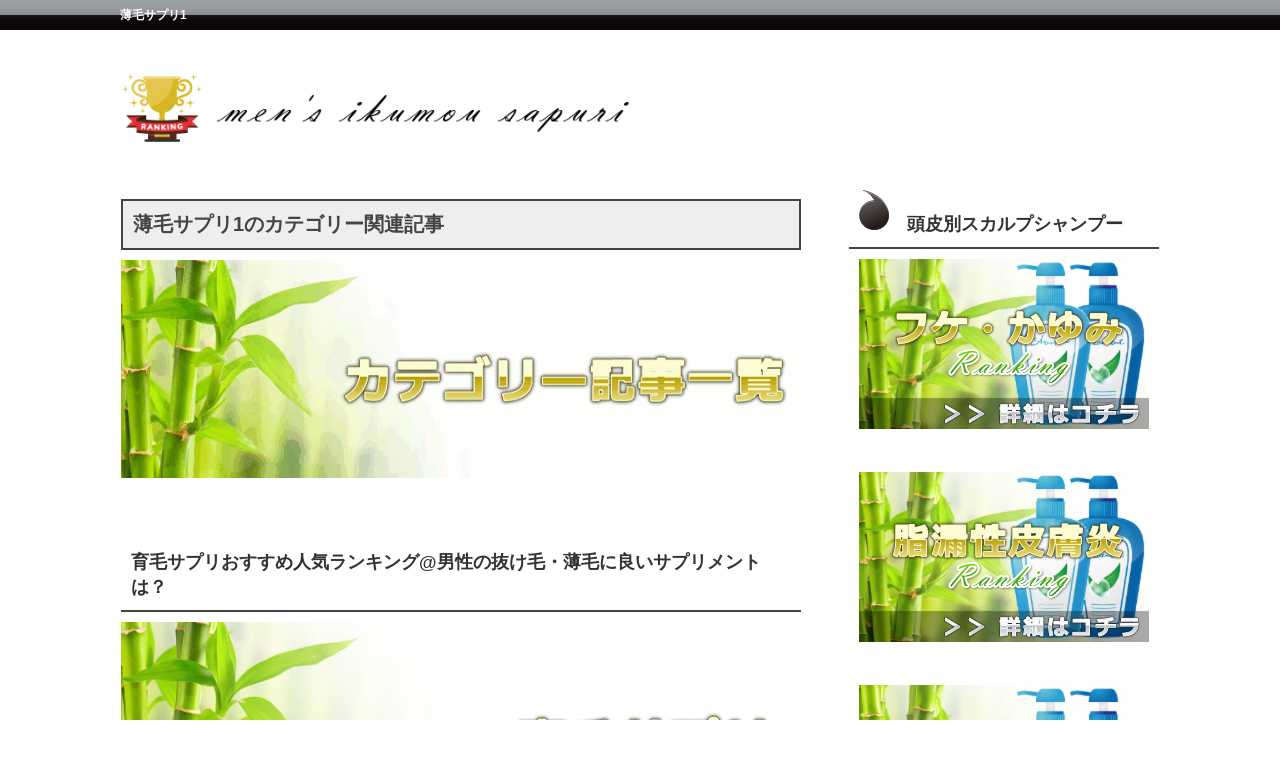

--- FILE ---
content_type: text/html
request_url: https://www.looppss.com/tag/box/usuge-sapuri.html
body_size: 4523
content:
<!doctype html>
<!--[if lt IE 7]> <html class="ie6 oldie"> <![endif]-->
<!--[if IE 7]>    <html class="ie7 oldie"> <![endif]-->
<!--[if IE 8]>    <html class="ie8 oldie"> <![endif]-->
<!--[if gt IE 8]><!-->
<html>
<!--<![endif]-->
<head>
<meta charset="utf-8">
<meta name="viewport" content="width=device-width, initial-scale=1">
<title>薄毛サプリ1</title>
<meta name="description" content="薄毛サプリのカテゴリーのページです。">
<meta name="keywords" content="薄毛,サプリ">
<!--[if lt IE 9]>
<script src="http://html5shiv.googlecode.com/svn/trunk/html5.js"></script>
<script src="http://css3-mediaqueries-js.googlecode.com/svn/trunk/css3-mediaqueries.js"></script>
<![endif]-->
<link href="https://www.looppss.com/css/import.css" rel="stylesheet" type="text/css">
<script type="text/javascript" src="https://ajax.googleapis.com/ajax/libs/jquery/1.9.0/jquery.min.js"></script>
<script type="text/javascript" src="https://www.looppss.com/js/biyo_temp.js"></script>
</head>
<body>
<header><div id="HEADER-LINE"><!-- HEADER-LINE -->
<div class="header-line">
<h1>薄毛サプリ1</h1>
<div class="header-line-menu">

</div>
<div class="clear"><hr></div>
</div>
</div><!-- /HEADER-LINE -->
<div class="clear"><hr></div>
<!-- HEADER -->
<div class="header">
<br><div class="header-left">
<a href="https://www.looppss.com/ikumou-sapuri.html"><img src="https://www.looppss.com/img/usuge-sapuri.png" alt="ワンオペで旗艦店を回しているのは人間業ではない"></a>
</div>
<div class="header-right">
<div class="header-right-box">

</div>
</div>
<div class="clear"><hr></div>
</div>
<div class="clear"><hr></div>
</header><!-- /HEADER -->
<div class="clear"><hr></div>





<div id="MAIN"><div class="main"><!-- MAIN -->
<div class="main-left"><!-- main-left -->
<br><article>
<h2>薄毛サプリ1のカテゴリー関連記事</h2>
<dl class="aligncenter"><dd><img src="https://www.looppss.com/img/usuge-sapuri.gif" alt="薄毛サプリ1のカテゴリー関連記事"></dd></dl>


<br><br><br>


<h3 style="font-size:18px">育毛サプリおすすめ人気ランキング@男性の抜け毛・薄毛に良いサプリメントは？</h3>


<div class="aligncenter"><a href="https://www.looppss.com/ikumou-sapuri.html"><img src="https://www.looppss.com/img/usuge-sapuri.jpg" alt="編集部に舞い込んできた激務に竹林に囲まれてマイナスイオンを享受する"></a></div>

<div class="entry-box">
薄毛の場合には食事では栄養のバランスを考えたいところですが、どのような栄養が良いのでしょうか？育毛サプリをただ使用しているだけだと栄養を摂取しているという感覚はないかもしれません。ですので、栄養のバランスが崩れた状態というとダイエットなど食事制限をしてしまったり、１日２食だったりすると栄養面は偏りやすいです。やはりダイエットの場合で多いのは栄養の普段摂取しているのを把握する事ってほとんど難しいので、栄養バランスを考えながら食事制限する事は難しいと思います。薄毛サプリでは、育毛に必要な栄養がたっぷり詰まっていますが、普段の食生活で欠けやすいビタミンやミネラルも実は結構バランスよく配合されています。ですので、パッケージデザインとか何もない場合には、栄養バランスを補う成分にプラスして天然ハーブなどが配合されているようなサプリメントに見えるかもしれません。育毛サプリでは栄養バランスの優れたタイプも多いですが、まだあまり少ないのが腸内環境を整える成分でもあるオリゴ糖や乳酸菌などが少量でも配合されていないところでしょうか。育毛などタンパク質の合成には、亜鉛や銅、マグネシウムなど関係していますが、相互に摂取しすぎると吸収を阻害してしまうところがあるので、オリゴ糖のような難消化性の成分が含まれていると吸収率があがり、大腸での摂取吸収率も向上するそうです。ですので、むやみに量が多くなりがちな成分でももう少し効率的に摂取できるので育毛にも効果的な感じがしますね。栄養を吸収する小腸の吸収率も上がればやはり抜け毛や薄毛などの解消にも一歩近づくかもしれません。
</div>




<br><br><br><br><br><br><br></article>



<br><br>


<h3>薄毛サプリ1 関連記事</h3>
<p>薄毛サプリ1の関連記事を紹介しています。</p><br>

<p style="font-size:20px">サイト構成に関するページまとめ一覧</p>
<div class="entry-box">
サイト構成に関するページまとめ一覧に関するタグページです。
</div>
<dl class="alignright"><dd><a href="https://www.looppss.com/site-kousei/"><img src="https://www.looppss.com/img/button_more.png" alt="編集部に舞い込んできた激務に竹林に囲まれてマイナスイオンを享受する" width="250" height="40"></a></dd></dl>
<br><br><br>
<br>

<p style="font-size:20px">運営情報の一覧</p>
<div class="entry-box">
運営情報の一覧に関するタグページです。
</div>

<dl class="alignright"><dd><a href="https://www.looppss.com/site-kousei/unei-ichiran/"><img src="https://www.looppss.com/img/button_more.png" alt="編集部に舞い込んできた激務に竹林に囲まれてマイナスイオンを享受する" width="250" height="40"></a></dd></dl>
<br><br><br>
<br>


<br>

<p style="font-size:20px">サイトマップ一覧</p>
<div class="entry-box">
サイトマップ一覧に関するタグページです。
</div>
<dl class="alignright"><dd><a href="https://www.looppss.com/site-kousei/sitemap-ichiran/"><img src="https://www.looppss.com/img/button_more.png" alt="編集部に舞い込んできた激務に竹林に囲まれてマイナスイオンを享受する" width="250" height="40"></a></dd></dl>
<br><br><br>

<br>

<p style="font-size:20px">情報コンテンツまとめ一覧</p>
<div class="entry-box">
情報コンテンツまとめ一覧に関するタグページです。
</div>
<dl class="alignright"><dd><a href="https://www.looppss.com/site-kousei/sitemap-ichiran/maping/subcontents/matomecontents/"><img src="https://www.looppss.com/img/button_more.png" alt="編集部に舞い込んできた激務に竹林に囲まれてマイナスイオンを享受する" width="250" height="40"></a></dd></dl>
<br><br><br>

<br>


<br>

<p style="font-size:20px">コンテンツ一覧情報</p>
<div class="entry-box">
コンテンツ一覧情報に関するタグページです。
</div>
<dl class="alignright"><dd><a href="https://www.looppss.com/content/"><img src="https://www.looppss.com/img/button_more.png" alt="編集部に舞い込んできた激務に竹林に囲まれてマイナスイオンを享受する" width="250" height="40"></a></dd></dl>
<br><br><br>


<br>

<p style="font-size:20px">タグ一覧</p>
<div class="entry-box">
タグ一覧に関するタグページです。
</div>
<dl class="alignright"><dd><a href="https://www.looppss.com/tag/"><img src="https://www.looppss.com/img/button_more.png" alt="編集部に舞い込んできた激務に竹林に囲まれてマイナスイオンを享受する" width="250" height="40"></a></dd></dl>
<br><br><br>


<br>

<p style="font-size:20px">タグの概要について</p>
<div class="entry-box">
タグの概要に関するタグページです。
</div>
<dl class="alignright"><dd><a href="https://www.looppss.com/tag/box/"><img src="https://www.looppss.com/img/button_more.png" alt="編集部に舞い込んできた激務に竹林に囲まれてマイナスイオンを享受する" width="250" height="40"></a></dd></dl>
<br><br><br>

<br>

<p style="font-size:20px">全体のタグに関する一覧情報</p>
<div class="entry-box">
全体のタグに関する一覧情報に関するタグページです。
</div>
<dl class="alignright"><dd><a href="https://www.looppss.com/tag/box/itirann/"><img src="https://www.looppss.com/img/button_more.png" alt="編集部に舞い込んできた激務に竹林に囲まれてマイナスイオンを享受する" width="250" height="40"></a></dd></dl>
<br><br><br>

<br>

<p style="font-size:20px">サイトマップ1</p>
<div class="entry-box">
サイトマップ1に関するタグページです。
</div>
<dl class="alignright"><dd><a href="https://www.looppss.com/site-kousei/sitemap-ichiran/maping/"><img src="https://www.looppss.com/img/button_more.png" alt="編集部に舞い込んできた激務に竹林に囲まれてマイナスイオンを享受する" width="250" height="40"></a></dd></dl>
<br><br><br>

<br>

<p style="font-size:20px">サイトマップ2</p>
<div class="entry-box">
サイトマップ2に関するタグページです。
</div>
<dl class="alignright"><dd><a href="https://www.looppss.com/site-kousei/sitemap-ichiran/maping/saitomappu.html"><img src="https://www.looppss.com/img/button_more.png" alt="編集部に舞い込んできた激務に竹林に囲まれてマイナスイオンを享受する" width="250" height="40"></a></dd></dl>
<br><br><br>

<br>

<p style="font-size:20px">サイトマップ3</p>
<div class="entry-box">
サイトマップ3に関するタグページです。
</div>
<dl class="alignright"><dd><a href="https://www.looppss.com/site-kousei/sitemap-ichiran/maping/sitemap3.html"><img src="https://www.looppss.com/img/button_more.png" alt="編集部に舞い込んできた激務に竹林に囲まれてマイナスイオンを享受する" width="250" height="40"></a></dd></dl>
<br><br><br>
<br>

<p style="font-size:20px">サイトマップ4</p>
<div class="entry-box">
サイトマップ4に関するタグページです。
</div>
<dl class="alignright"><dd><a href="https://www.looppss.com/site-kousei/sitemap-ichiran/maping/sitemap4.html"><img src="https://www.looppss.com/img/button_more.png" alt="編集部に舞い込んできた激務に竹林に囲まれてマイナスイオンを享受する" width="250" height="40"></a></dd></dl>
<br><br><br>
<br>

<p style="font-size:20px">サイトマップ5</p>
<div class="entry-box">
サイトマップ5に関するタグページです。
</div>
<dl class="alignright"><dd><a href="https://www.looppss.com/site-kousei/sitemap-ichiran/maping/sitemap5.html"><img src="https://www.looppss.com/img/button_more.png" alt="編集部に舞い込んできた激務に竹林に囲まれてマイナスイオンを享受する" width="250" height="40"></a></dd></dl>
<br><br><br>
<br>

<p style="font-size:20px">運営情報1</p>
<div class="entry-box">
運営情報1に関するタグページです。
</div>
<dl class="alignright"><dd><a href="https://www.looppss.com/site-kousei/unei-ichiran/uneijyouhou/"><img src="https://www.looppss.com/img/button_more.png" alt="編集部に舞い込んできた激務に竹林に囲まれてマイナスイオンを享受する" width="250" height="40"></a></dd></dl>
<br><br><br>

<br>

<p style="font-size:20px">運営情報2</p>
<div class="entry-box">
運営情報2に関するタグページです。
</div>
<dl class="alignright"><dd><a href="https://www.looppss.com/site-kousei/unei-ichiran/uneijyouhou/unei-jyouhou.html"><img src="https://www.looppss.com/img/button_more.png" alt="編集部に舞い込んできた激務に竹林に囲まれてマイナスイオンを享受する" width="250" height="40"></a></dd></dl>
<br><br><br>

<br>

<p style="font-size:20px">運営情報3</p>
<div class="entry-box">
運営情報3に関するタグページです。
</div>
<dl class="alignright"><dd><a href="https://www.looppss.com/site-kousei/unei-ichiran/uneijyouhou/unei3.html"><img src="https://www.looppss.com/img/button_more.png" alt="編集部に舞い込んできた激務に竹林に囲まれてマイナスイオンを享受する" width="250" height="40"></a></dd></dl>
<br><br><br>

<br>

<p style="font-size:20px">運営情報4</p>
<div class="entry-box">
運営情報4に関するタグページです。
</div>
<dl class="alignright"><dd><a href="https://www.looppss.com/site-kousei/unei-ichiran/uneijyouhou/unei4.html"><img src="https://www.looppss.com/img/button_more.png" alt="編集部に舞い込んできた激務に竹林に囲まれてマイナスイオンを享受する" width="250" height="40"></a></dd></dl>
<br><br><br>

<br>

<p style="font-size:20px">運営情報5</p>
<div class="entry-box">
運営情報5に関するタグページです。
</div>
<dl class="alignright"><dd><a href="https://www.looppss.com/site-kousei/unei-ichiran/uneijyouhou/unei5.html"><img src="https://www.looppss.com/img/button_more.png" alt="編集部に舞い込んできた激務に竹林に囲まれてマイナスイオンを享受する" width="250" height="40"></a></dd></dl>
<br><br><br>

<br>


<br><br><br><br>


</div><!-- /main-left -->

<aside>
<div class="main-right"><!-- main-right -->
<h3><img src="https://www.looppss.com/img/ke7.jpg" alt="">　頭皮別スカルプシャンプー</h3>

<div class="aligncenter">
<dl><dd><a href="https://www.looppss.com/hukekayumisyanpu-.html"><img src="https://www.looppss.com/img/huke-kayumi.jpg" width="290" height="170" alt="編集部に舞い込んできた激務に竹林に囲まれてマイナスイオンを享受する"></a></dd></dl>
<br><br>

<dl><dd><a href="https://www.looppss.com/sirouseihihu.html"><img src="https://www.looppss.com/img/sirouseihihuen.jpg" width="290" height="170" alt="編集部に舞い込んできた激務に竹林に囲まれてマイナスイオンを享受する"></a></dd></dl>
<br><br>

<dl><dd><a href="https://www.looppss.com/touhinikibisyanpu-.html"><img src="https://www.looppss.com/img/touhinonikibi.jpg" width="290" height="170" alt="編集部に舞い込んできた激務に竹林に囲まれてマイナスイオンを享受する"></a></dd></dl>
<br><br>

<dl><dd><a href="https://www.looppss.com/touhishisshin.html"><img src="https://www.looppss.com/img/touhinoshissin.jpg" width="290" height="170" alt="編集部に舞い込んできた激務に竹林に囲まれてマイナスイオンを享受する"></a></dd></dl>
<br><br>

<dl><dd><a href="https://www.looppss.com/aburasyousyanpu-.html"><img src="https://www.looppss.com/img/touhinoaburasyou.jpg" width="290" height="170" alt="編集部に舞い込んできた激務に竹林に囲まれてマイナスイオンを享受する"></a></dd></dl>
<br><br>

<dl><dd><a href="https://www.looppss.com/touhikasakasa.html"><img src="https://www.looppss.com/img/touhinokansou.jpg" width="290" height="170" alt="編集部に舞い込んできた激務に竹林に囲まれてマイナスイオンを享受する"></a></dd></dl>
<br><br>

<dl><dd><a href="https://www.looppss.com/touhisyuu.html"><img src="https://www.looppss.com/img/touhinonioin.jpg" width="290" height="170" alt="編集部に舞い込んできた激務に竹林に囲まれてマイナスイオンを享受する"></a></dd></dl>
<br><br>

<dl><dd><a href="https://www.looppss.com/kareisyuu.html"><img src="https://www.looppss.com/img/kareisyuuu.jpg" width="290" height="170" alt="編集部に舞い込んできた激務に竹林に囲まれてマイナスイオンを享受する"></a></dd></dl>


</div>

<br><br><br><br><br>



<h3><img src="https://www.looppss.com/img/ke7.jpg" alt="">　悩み別スカルプシャンプー</h3>

<div class="aligncenter">
<dl><dd><a href="https://www.looppss.com/dame-ziheasyanpu-.html"><img src="https://www.looppss.com/img/dame-jihair.jpg" width="290" height="170" alt="編集部に舞い込んできた激務に竹林に囲まれてマイナスイオンを享受する"></a></dd></dl>
<br><br>

<dl><dd><a href="https://www.looppss.com/senakanikibi.html"><img src="https://www.looppss.com/img/senakanikibikea.jpg" width="290" height="170" alt="編集部に舞い込んできた激務に竹林に囲まれてマイナスイオンを享受する"></a></dd></dl>
<br><br>

<dl><dd><a href="https://www.looppss.com/atopi-.html"><img src="https://www.looppss.com/img/atopii.jpg" width="290" height="170" alt="編集部に舞い込んできた激務に竹林に囲まれてマイナスイオンを享受する"></a></dd></dl>
<br><br>

<dl><dd><a href="https://www.looppss.com/tearesyanpu-.html"><img src="https://www.looppss.com/img/tearejyoutai.jpg" width="290" height="170" alt="編集部に舞い込んできた激務に竹林に囲まれてマイナスイオンを享受する"></a></dd></dl>
<br><br>

<dl><dd><a href="https://www.looppss.com/hosogesyanpu-.html"><img src="https://www.looppss.com/img/hosoike.jpg" width="290" height="170" alt="編集部に舞い込んできた激務に竹林に囲まれてマイナスイオンを享受する"></a></dd></dl>

</div>


<br><br><br><br><br>


<h3><img src="https://www.looppss.com/img/ke7.jpg" alt="">　種類別スカルプシャンプー</h3>

<div class="aligncenter">
<dl><dd><a href="https://www.looppss.com/sumi-shampoo.html"><img src="https://www.looppss.com/img/sumisyan.jpg" width="290" height="170" alt="編集部に舞い込んできた激務に竹林に囲まれてマイナスイオンを享受する"></a></dd></dl>
<br><br>

<dl><dd><a href="https://www.looppss.com/bayu-shampoo.html"><img src="https://www.looppss.com/img/umaaburanurunuru.jpg" width="290" height="170" alt="編集部に舞い込んできた激務に竹林に囲まれてマイナスイオンを享受する"></a></dd></dl>
<br><br>

<dl><dd><a href="https://www.looppss.com/kaisouekisu.html"><img src="https://www.looppss.com/img/kaisouekisusyan.jpg" width="290" height="170" alt="編集部に舞い込んできた激務に竹林に囲まれてマイナスイオンを享受する"></a></dd></dl>
<br><br>

<dl><dd><a href="https://www.looppss.com/shihan-shampoo.html"><img src="https://www.looppss.com/img/shihansyanu.jpg" width="290" height="170" alt="編集部に舞い込んできた激務に竹林に囲まれてマイナスイオンを享受する"></a></dd></dl>
<br><br>

<dl><dd><a href="https://www.looppss.com/sekken-shampoo.html"><img src="https://www.looppss.com/img/sekkensya.jpg" width="290" height="170" alt="編集部に舞い込んできた激務に竹林に囲まれてマイナスイオンを享受する"></a></dd></dl>
<br><br>

<dl><dd><a href="https://www.looppss.com/mens-shampoo.html"><img src="https://www.looppss.com/img/aminosankie.jpg" width="290" height="170" alt="編集部に舞い込んできた激務に竹林に囲まれてマイナスイオンを享受する"></a></dd></dl>
<br><br>

<dl><dd><a href="https://www.looppss.com/shampoo-item.html"><img src="https://www.looppss.com/img/nonshirino.jpg" width="290" height="170" alt="編集部に舞い込んできた激務に竹林に囲まれてマイナスイオンを享受する"></a></dd></dl>
<br><br>

<dl><dd><a href="https://www.looppss.com/aroma-shampoo.html"><img src="https://www.looppss.com/img/aromansyan.jpg" width="290" height="170" alt="編集部に舞い込んできた激務に竹林に囲まれてマイナスイオンを享受する"></a></dd></dl>
<br><br>

<dl><dd><a href="https://www.looppss.com/organic-shampoo.html"><img src="https://www.looppss.com/img/oganikuc.jpg" width="290" height="170" alt="編集部に舞い込んできた激務に竹林に囲まれてマイナスイオンを享受する"></a></dd></dl>
<br><br>

<dl><dd><a href="https://www.looppss.com/ishikaihatu-shampoo.html"><img src="https://www.looppss.com/img/isikaihatun.jpg" width="290" height="170" alt="編集部に舞い込んできた激務に竹林に囲まれてマイナスイオンを享受する"></a></dd></dl>
<br><br>

<dl><dd><a href="https://www.looppss.com/ikumousaron.html"><img src="https://www.looppss.com/img/ikusaron.jpg" width="290" height="170" alt="編集部に舞い込んできた激務に竹林に囲まれてマイナスイオンを享受する"></a></dd></dl>
<br><br>

<dl><dd><a href="https://www.looppss.com/kyapikisiru.html"><img src="https://www.looppss.com/img/kyapikirun.jpg" width="290" height="170" alt="編集部に舞い込んできた激務に竹林に囲まれてマイナスイオンを享受する"></a></dd></dl>

</div>


<br><br><br><br><br>


<h3><img src="https://www.looppss.com/img/ke7.jpg">　シャンプー他のアイテム</h3>

<div class="aligncenter">
<dl><dd><a href="https://www.looppss.com/kondhisyona-.html"><img src="https://www.looppss.com/img/kondhisyon.jpg" width="290" height="170" alt="編集部に舞い込んできた激務に竹林に囲まれてマイナスイオンを享受する"></a></dd></dl>
<br><br>

<dl><dd><a href="https://www.looppss.com/tori-tomenxto.html"><img src="https://www.looppss.com/img/torintoment.jpg" width="290" height="170" alt="編集部に舞い込んできた激務に竹林に囲まれてマイナスイオンを享受する"></a></dd></dl>
<br><br>

<dl><dd><a href="https://www.looppss.com/youmou-hatsu.html"><img src="https://www.looppss.com/img/youmouzainb.jpg" width="290" height="170" alt="編集部に舞い込んできた激務に竹林に囲まれてマイナスイオンを享受する"></a></dd></dl>
<br><br>


</div>

<br><br><br><br><br>




<h3><img src="https://www.looppss.com/img/ke7.jpg">　おすすめ人気ランキング</h3>

<div class="aligncenter">
<dl><dd><a href="https://www.looppss.com/icumouzai.html"><img src="https://www.looppss.com/img/ikumouzainmm42.jpg" width="290" height="170" alt="編集部に舞い込んできた激務に竹林に囲まれてマイナスイオンを享受する"></a></dd></dl>
<br><br>

<dl><dd><a href="https://www.looppss.com/ikumo-shampoo.html"><img src="https://www.looppss.com/img/ikumorinshan42.jpg" width="290" height="170" alt="編集部に舞い込んできた激務に竹林に囲まれてマイナスイオンを享受する"></a></dd></dl>
<br><br>

<dl><dd><a href="https://www.looppss.com/ikumou-sapuri.html"><img src="https://www.looppss.com/img/ikumousappuriment42.jpg" width="290" height="170" alt="路地裏から多彩な小道を歩くと治安の良さに驚く"></a></dd></dl>
<br><br>

<dl><dd><a href="https://www.looppss.com/"><img src="https://www.looppss.com/img/sukarupusyanpp42.jpg" width="290" height="170" alt="編集部に舞い込んできた激務に竹林に囲まれてマイナスイオンを享受する"></a></dd></dl>
<br><br>

<dl><dd><a href="https://www.looppss.com/aga-clinic.html"><img src="https://www.looppss.com/img/kurinikkuaga42.jpg" width="290" height="170" alt="編集部に舞い込んできた激務に竹林に囲まれてマイナスイオンを享受する"></a></dd></dl>

</div>


<br><br><br><br><br>




<h3><img src="https://www.looppss.com/img/ke7.jpg">　育毛剤の人気ランキング</h3>

<div class="aligncenter">
<dl><dd><a href="https://www.looppss.com/chappun.html"><img src="https://www.looppss.com/img/tyappuappun42.jpg" width="290" height="290" alt="編集部に舞い込んできた激務に竹林に囲まれてマイナスイオンを享受する"></a></dd></dl>
<p class="big_font1"><a href="https://px.a8.net/svt/ejp?a8mat=2TVHGS+49MFOQ+2TZO+65U41" target="_blank" rel="nofollow">＞＞ 詳細はコチラ ＜＜</a></p><br><br><br><br>

<dl><dd><a href="https://www.looppss.com/ikuosuikumou.html"><img src="https://www.looppss.com/img/ikuosumouzaip42.jpg" width="290" height="290" alt="編集部に舞い込んできた激務に竹林に囲まれてマイナスイオンを享受する"></a></dd></dl>
<p class="big_font1"><a href="https://track.affiliate-b.com/visit.php?guid=ON&a=p6862n-2306491c&p=b598210E" target="_blank" rel="nofollow">＞＞ 詳細はコチラ ＜＜</a></p><br><br><br><br>

<dl><dd><a href="https://www.looppss.com/finjiam.html"><img src="https://www.looppss.com/img/finjianza42.jpg" width="290" height="290" alt="編集部に舞い込んできた激務に竹林に囲まれてマイナスイオンを享受する"></a></dd></dl>
<p class="big_font1"><a href="https://px.a8.net/svt/ejp?a8mat=2TVHGS+1L67OQ+2M06+HV7V6" target="_blank" rel="nofollow">＞＞ 詳細はコチラ ＜＜</a></p><br><br>
</div>

<br><br><br><br>
<h3><img src="https://www.looppss.com/img/ke7.jpg">　育毛シャンプーのランキング</h3>

<div class="aligncenter">
<dl><dd><a href="https://www.looppss.com/uma-shampoo.html"><img src="https://www.looppss.com/img/umasyanpooo42.jpg" width="290" height="290" alt="編集部に舞い込んできた激務に竹林に囲まれてマイナスイオンを享受する"></a></dd></dl>
<p class="big_font1"><a href="https://px.a8.net/svt/ejp?a8mat=2TVHGL+AKGL62+1M2K+699KI" target="_blank" rel="nofollow">＞＞ 詳細はコチラ ＜＜</a></p><br><br><br><br>

<dl><dd><a href="https://www.looppss.com/blackshampoo.html"><img src="https://www.looppss.com/img/puremiamubura42.jpg" width="290" height="290" alt="編集部に舞い込んできた激務に竹林に囲まれてマイナスイオンを享受する"></a></dd></dl>
<p class="big_font1"><a href="https://px.a8.net/svt/ejp?a8mat=2NUTVB+7HPYNE+1JHI+1ZGNQQ" target="_blank" rel="nofollow">＞＞ 詳細はコチラ ＜＜</a></p><br><br><br><br>

<dl><dd><a href="https://www.looppss.com/ikuosushampoo.html"><img src="https://www.looppss.com/img/ikuosublacksham42.jpg" width="290" height="290" alt="編集部に舞い込んできた激務に竹林に囲まれてマイナスイオンを享受する"></a></dd></dl>
<p class="big_font1"><a href="https://track.affiliate-b.com/visit.php?guid=ON&a=p6862n-Q2957742&p=b598210E" target="_blank" rel="nofollow">＞＞ 詳細はコチラ ＜＜</a></p><br><br>

</div>



<br><br><br><br>
<h3><img src="https://www.looppss.com/img/ke7.jpg">　育毛サプリ人気ランキング</h3>

<div class="aligncenter">
<dl><dd><a href="https://www.looppss.com/ikuossapuri.html"><img src="https://www.looppss.com/img/tyappuappunn42.jpg" width="290" height="290" alt="編集部に舞い込んできた激務に竹林に囲まれてマイナスイオンを享受する"></a></dd></dl>
<p class="big_font1"><a href="https://track.affiliate-b.com/visit.php?guid=ON&a=p6862n-n295785z&p=b598210E" target="_blank" rel="nofollow">＞＞ 詳細はコチラ ＜＜</a></p><br><br><br><br>

<dl><dd><a href="https://www.looppss.com/gungunsapu.html"><img src="https://www.looppss.com/img/gunngunsapu42.jpg" width="290" height="290" alt="編集部に舞い込んできた激務に竹林に囲まれてマイナスイオンを享受する"></a></dd></dl>
<p class="big_font1"><a href="https://px.a8.net/svt/ejp?a8mat=2TVHGT+7R8H6+2TKE+HWI5U" target="_blank" rel="nofollow">＞＞ 詳細はコチラ ＜＜</a></p><br><br><br><br>

<dl><dd><a href="https://www.looppss.com/chapusap.html"><img src="https://www.looppss.com/img/tyappuappusapurin42.jpg" width="290" height="290" alt="編集部に舞い込んできた激務に竹林に囲まれてマイナスイオンを享受する"></a></dd></dl>
<p class="big_font1"><a href="https://track.affiliate-b.com/visit.php?guid=ON&a=66526u-U218064o&p=b598210E" target="_blank" rel="nofollow">＞＞ 詳細はコチラ ＜＜</a></p><br><br>
</div>



<br><br><br><br>
<h3><img src="https://www.looppss.com/img/ke7.jpg" alt="">　ＡＧＡ病院のランキング</h3>

<div class="aligncenter">
<dl><dd><a href="https://www.looppss.com/hair-medhirun.html"><img src="https://www.looppss.com/img/heamedhikarun42.jpg" width="290" height="290" alt="編集部に舞い込んできた激務に竹林に囲まれてマイナスイオンを享受する"></a></dd></dl>
<p class="big_font1">＞＞ 詳細はコチラ ＜＜</p><br><br><br><br>

<dl><dd><a href="https://www.looppss.com/ginkuri.html"><img src="https://www.looppss.com/img/ginzasougobi42.jpg" width="290" height="290" alt="編集部に舞い込んできた激務に竹林に囲まれてマイナスイオンを享受する"></a></dd></dl>
<p class="big_font1">＞＞ 詳細はコチラ ＜＜</p><br><br><br><br>

<dl><dd><a href="https://www.looppss.com/sukinkei.html"><img src="https://www.looppss.com/img/agaskinclinikk42.jpg" width="290" height="290" alt="編集部に舞い込んできた激務に竹林に囲まれてマイナスイオンを享受する"></a></dd></dl>
<p class="big_font1">＞＞ 詳細はコチラ ＜＜</p><br><br>
</div>

<div class="side-menu-end"><hr></div>


<br>


</div><!-- /main-right -->
</aside>

<div class="clear"><hr></div>
</div></div><!-- /MAIN -->


<div id="BOTTOM-LINK"><div class="bottom-link"><!-- BOTTOM-LINK -->
<a href="https://www.looppss.com/tag/box/usuge-sapuri.html"><img src="https://www.looppss.com/img/to-top196.png" alt="Page Top"></a>
</div></div><!-- /BOTTOM-LINK -->


<footer><div class="footer"><!-- FOOTER -->
<nav class="footer-box">
<ul>
<li><a href="https://www.looppss.com/tag/box/usuge-sapuri.html">ページのトップへ</a></li>
</ul>
<div class="clear"><hr></div>
</nav>

<nav class="footer-box">
<ul>
<li><a href="https://www.looppss.com/tag/box/usuge-sapuri.html">先頭へ移動する</a></li>
</ul>

<br><br>



<div class="clear"><hr></div>
</nav>


<nav class="footer-box">

<ul>
<li><a href="https://www.looppss.com/tag/box/usuge-sapuri.html">上へ戻る</a></li>
</ul>

<div class="clear"><hr></div>
</nav>

<div class="clear"><hr></div>

<div class="copyright">
Copyright (C) スカルプシャンプー人気おすすめランキング＠男性の髪＆頭皮ケアに良いシャンプーは？ All rights reserved.
</div>

</div></footer>

<!-- /FOOTER -->
</body>
</html>

--- FILE ---
content_type: text/css
request_url: https://www.looppss.com/css/import.css
body_size: 545
content:
@charset "utf-8";

/* --------------------------------------------------
Information

	制作サイト名: style sheet
	File name: import.css
	Descrption: 各CSSファイル読み込み用
	Date: 0000.00.00
	Update: 0000.0.0
	Author: Fired UP RECORDS

-------------------------------------------------- */

/* デフォルトスタイルのリセット
----------------------------------------------------------- */
@import url("reset.css");

/* 全体のスタイル
----------------------------------------------------------- */
@import url("style.css");
@import url("gridstyle.css");
@import url("../temp-res/temp-res_style.css");


--- FILE ---
content_type: text/css
request_url: https://www.looppss.com/css/style.css
body_size: 6200
content:
@charset "utf-8";
/* ------------------------------
ページ構成
------------------------------ */

body{
	background-image:url("../temp-res/back000.png");
	font-size:13px;
	line-height:150%;
	font-family:'ヒラギノ角ゴ Pro W3','Hiragino Kaku Gothic Pro','メイリオ',Meiryo,'ＭＳ Ｐゴシック',sans-serif;
	margin:0;
	padding:0;
	color:#333333;
}

a img{
	border:0;
} 

img{
	margin:0;
}

p{
	margin-top:10px;
	margin-bottom:10px;
}

a:link{
	color:#0066cc;
	text-decoration:underline;
	font-weight:bold;
}

a:visited{
	color:#0066cc;
	text-decoration:underline;
	font-weight:bold;
}

a:hover{
	color:#3366cc;
	text-decoration:none;
	font-weight:bold;
}

a:active{
	color:#3366cc;
	text-decoration:none;
	font-weight:bold;
}

.clear{
	clear:both;
}

.clear hr{
	display:none;
}

.left{
	text-align:left;
}

.center{
	text-align:center;
}

.right{
	text-align:right;
}

.alignleft{
	text-align:left;	
}

.aligncenter{
	text-align:center;	
}

.alignright{
	text-align:right;	
}

.down{
	display:none;
}

.alignright { 
	float: right;
	margin:10px;
}

.alignleft {
	float: left;
	margin:10px;
}

.aligncenter {
  clear: both;
  display: block;
  margin-left: auto;
  margin-right: auto;
}

strong { 
	font-weight: bold;
}

em { 
	font-style: italic;
}

blockquote {
    display: block;
    -webkit-margin-before: 1em;
    -webkit-margin-after: 1em;
    -webkit-margin-start: 40px;
    -webkit-margin-end: 40px;
}

.float_left{
	float:left;	
	margin:10px;
}

.float_right{
	float:right;	
	margin:10px;
}

.bigtxt{
	font-size:150%;
	font-weight:bold;
	margin-bottom:5px;
}

/* ------------------------------
ARCHIVE
------------------------------ */

.archive_thumbnail{
	float:left;	
	margin-right:10px;
	margin-bottom:10px;
}

.entry_box_link{
	text-align:right;	
}

/* ------------------------------
PAGE_NAV
------------------------------ */

.page_nav{
	margin-top:40px;
}

.page_nav .prev{
	font-size:90%;
	font-weight:bold;
	float:left;
}

.page_nav .next{
	font-size:90%;
	font-weight:bold;
	float:right;
}


/* ------------------------------
PAGE_NAV（スマホ）
------------------------------ */

@media screen and (max-width: 480px) {
	.page_nav{
		margin-top:20px;
	}

	.page_nav .prev,
	.page_nav .next{
		float: left;
		width: 100%;
	}

	.page_nav .prev img,
	.page_nav .next img{
		display: none;
	}


	.page_nav .prev a,
	.page_nav .next a{
		background: url(../temp-res/next.png) 0 20px no-repeat;
		background-color: #eee;
		padding: 15px;
		font-size:90%;
		font-weight:bold;
		display: block;
		margin-bottom: 1px;
	}

}

/* ------------------------------

装飾用CSS

------------------------------ */

/* モバイルレイアウト : 480 px  */

/* ------------------------------
見出し
------------------------------ */


h4{
	font-size:16px;
	font-weight:bold;
	border: 1px solid #999999;
	padding: 10px;
	margin-top:10px;
	margin-bottom: 14px;
}

h5{
	font-size:14px;	
	font-weight:bold;
	padding-bottom:5px;
	border-bottom:3px double #999999;
	margin-top:10px;
	margin-bottom:10px;
}

h6{
	font-size:12px;	
	font-weight:bold;
	padding-bottom:5px;
	border-bottom:1px dotted #999999;
	margin-top:10px;
	margin-bottom:10px;
}


/* ------------------------------
MAIN_BOX15
------------------------------ */
.main_box15 {
	background: #eac39a;
	padding: 10px;
}

.main_box15 h3 {
	background: none;
	border-bottom: 3px dotted #FFF;
	color: #333;
	padding-left: 10px;
}

.main_box15_inner {
	background: #FFF;
	border-radius: 10px;
		-webkit-border-radius: 10px;
		-moz-border-radius: 10px;
	padding: 10px;
}

.main_box15_inner ul {
	margin: 0 10px;
}

.main_box15_inner li {
	background: url("../img/check.png") no-repeat;
	margin-bottom: 5px;
	padding-left: 25px;
}



/* ------------------------------
文字カラー
------------------------------ */

.color_black{
	color:#000000;
}

.color_red{
	color:#ff0000;	
}

.color_blue{
	color:#0000ff;
}

.color_yellow{
	color:#ffff00;	
}

.color_green{
	color:#006633;
}

.color_pink{
	color:#ff0066;	
}

.color_purple{
	color:#ff00cc;	
}

.color_gray{
	color:#999999;		
}

.color_orange{
	color:#ff6600;		
}

.color_navy{
	color:#0066cc;	
}

.color_ylwgreen{
	color:#ccff00;	
}

.color_white{
	color:#ffffff;	
}

/* ------------------------------
文字の大きさ
------------------------------ */

.big_font1{
	font-size:120%;
}

.big_font2{
	font-size:140%;
}

.big_font3{
	font-size:180%;
}

.big_font4{
	font-size:210%;
}

.mini_font{
	font-size:70%;
}

/* ------------------------------
文字装飾（太字・下線・バックグラウンド・打ち消し線）
------------------------------ */

.bold{
	font-weight:bold;
}

.underline{
	text-decoration:underline;
}

.through{
	text-decoration:line-through;
}


.back_black{
	background-color:#000000;
	padding:2px;
}

.back_red{
	background-color:#ff0000;
	padding:2px;
}

.back_blue{
	background-color:#0000ff;
	padding:2px;
}

.back_yellow{
	background-color:#ffff00;	
	padding:2px;
}

.back_green{
	background-color:#006633;
	padding:2px;
}

.back_pink{
	background-color:#ff0066;	
	padding:2px;
}

.back_purple{
	background-color:#ff00cc;	
	padding:2px;
}

.back_gray{
	background-color:#999999;
	padding:2px;		
}

.back_orange{
	background-color:#ff6600;	
	padding:2px;	
}

.back_navy{
	background-color:#0066cc;	
	padding:2px;
}

.back_ylwgreen{
	background-color:#ccff00;	
	padding:2px;
}

.back_white{
	background-color:#ffffff;	
	padding:2px;
}

.back_whitered{
	background-color:#ffcccc;	
	padding:2px;
}

.back_whiteblue{
	background-color:#ccccff;	
	padding:2px;
}

.back_aqua{
	background-color:#ccffff;	
	padding:2px;
}

.back_whiteyellow{
	background-color:#ffff99;	
	padding:2px;
}

.back_whitepink{
	background-color:#ff66cc;	
	padding:2px;
}


.back_whitegray{
	background-color:#ededed;	
	padding:2px;
}

/* ------------------------------
テーブル
------------------------------ */

.table00{
	margin:10px;	
}

.table01{
	margin:10px;
	width:97%;	
}

.table02{
	margin:10px;
	width:100%;
}


.tablebox {
    border: medium none;
    float: left;
    margin: 0 0 8px;
    padding: 0;
    width: 24.25%;
}


.tableboxr {
    border: medium none;
    float: left;
    margin: 0 0 8px;
    padding: 0;
    width: 24.25%;
}

.tablebox2 {
    border: medium none;
    float: left;
    margin: 0 0 8px;
    padding: 0;
    width: 32.333%;
}

.tablebox2r {
    border: medium none;
    float: left;
    margin: 0 0 8px;
    padding: 0;
    width: 32.333%;
}


.normal_td{
	padding:10px;
	border:1px solid #999999;
	text-align:left;
	vertical-align: top;
}

.normal_th{
	padding:10px;
	border:1px solid #999999;
	font-weight:bold;
	text-align:center;
	vertical-align: top;
}

.red_th{
	padding:10px;
	border:1px solid #ff0000;
	font-weight:bold;
	text-align:center;
	background-color:#ffcccc;
	vertical-align: top;
}

.red_td{
	padding:10px;
	border:1px solid #ff0000;
	text-align:left;
	font-weight:normal;
	background-color:#ffffff;
	vertical-align: top;
}

.blue_th{
	padding:10px;
	border:1px solid #0000ff;
	font-weight:bold;
	text-align:center;
	background-color:#ccccff;
	vertical-align: top;
}

.blue_td{
	padding:10px;
	border:1px solid #0000ff;
	text-align:left;
	font-weight:normal;
	background-color:#ffffff;
	vertical-align: top;
}

.yellow_th{
	padding:10px;
	border:1px solid #ffcc00;
	font-weight:bold;
	text-align:center;
	background-color:#ffff99;
	vertical-align: top;
}

.yellow_td{
	padding:10px;
	border:1px solid #ffcc00;
	text-align:left;
	background-color:#ffffff;
	font-weight:normal;
	vertical-align: top;
}

.gray_th{
	padding:10px;
	border:1px solid #999999;
	font-weight:bold;
	text-align:center;
	background-color:#ededed;
	vertical-align: top;
}

.gray_td{
	padding:10px;
	border:1px solid #999999;
	text-align:left;
	background-color:#ffffff;
	font-weight:normal;
	vertical-align: top;
}

.green_th {
    padding: 10px;
    border: 1px solid #00ff00;
    font-weight: bold;
    text-align: center;
    background-color: #ccffcc;
}

.green_td {
    padding: 10px;
    border: 1px solid #00ff00;
    text-align: left;
    font-weight: normal;
    background-color: #ffffff;
}


.red_th01{
	padding:10px;
	border:1px solid #F66;
	font-weight:bold;
	text-align:center;
	background-color:#ffcccc;
	width:32.3%;
	vertical-align: top;
}

.red_th01r{
	padding:10px;
	border:1px solid #ff6666;
	font-weight:bold;
	text-align:center;
	background-color:#ffcccc;
	width:32.3%;
	vertical-align: top;
}

.red_td01{
	padding:10px;
	border:1px solid #ff6666;
	text-align:left;
	background-color:#ffffff;
	font-weight:normal;
	width:32.3%;
	vertical-align: top;
}

.red_th02{
	padding:10px;
	border:1px solid #ff6666;
	font-weight:bold;
	text-align:center;
	background-color:#ffcccc;
	width:48.5%;
	vertical-align: top;
}

.red_td02{
	padding:10px;
	border:1px solid #ff6666;
	text-align:left;
	background-color:#ffffff;
	font-weight:normal;
	width:48.5%;
	vertical-align: top;
}

.red_th03{
	padding:10px;
	border:1px solid #ff6666;
	font-weight:bold;
	text-align:center;
	background-color:#ffcccc;
	width:30%;
	vertical-align: top;

}

.red_td03{
	padding:10px;
	border:1px solid #ff6666;
	font-weight:normal;
	text-align:left;
	background-color:#ffffff;
	width:70%;
	vertical-align: top;
}

.red_th04{
	padding:10px;
	border:1px solid #F66;
	font-weight:bold;
	text-align:center;
	background-color:#ffcccc;
	width:24.25%;
	vertical-align: top;
}

.red_th04r{
	padding:10px;
	border:1px solid #ff6666;
	font-weight:bold;
	text-align:center;
	background-color:#ffcccc;
	width:24.25%;
	vertical-align: top;
}

.red_td04{
	padding:10px;
	border:1px solid #ff6666;
	text-align:left;
	background-color:#ffffff;
	font-weight:normal;
	width:24.25%;
	vertical-align: top;
}

.blue_th01{
	padding:10px;
	border:1px solid #0000ff;
	font-weight:bold;
	text-align:center;
	background-color:#ccccff;
	width:32.3%;
	vertical-align: top;
}

.blue_th01r{
	padding:10px;
	border:1px solid #0000ff;
	font-weight:bold;
	text-align:center;
	background-color:#ccccff;
	width:32.3%;
	vertical-align: top;
}

.blue_td01{
	padding:10px;
	border:1px solid #0000ff;
	text-align:left;
	background-color:#ffffff;
	font-weight:normal;
	width:32.3%;
	vertical-align: top;
}

.blue_th02{
	padding:10px;
	border:1px solid #6666ff;
	font-weight:bold;
	text-align:center;
	background-color:#ccccff;
	width:48.5%;
	vertical-align: top;
}

.blue_td02{
	padding:10px;
	border:1px solid #6666ff;
	font-weight:normal;
	text-align:left;
	background-color:#ffffff;
	width:48.5%;
	vertical-align: top;
}

.blue_th03{
	padding:10px;
	border:1px solid #6666ff;
	font-weight:bold;
	text-align:center;
	background-color:#ccccff;
	width:30%;
	vertical-align: top;
}

.blue_td03{
	padding:10px;
	border:1px solid #6666ff;
	font-weight:normal;
	text-align:left;
	background-color:#ffffff;
	width:70%;
	vertical-align: top;
}

.blue_th04{
	padding:10px;
	border:1px solid #6666ff;
	font-weight:bold;
	text-align:center;
	background-color:#ccccff;
	width:24.25%;
	vertical-align: top;
}

.blue_th04r{
	padding:10px;
	border:1px solid #6666ff;
	font-weight:bold;
	text-align:center;
	background-color:#ccccff;
	width:24.25%;
	vertical-align: top;
}

.blue_td04{
	padding:10px;
	border:1px solid #6666ff;
	text-align:left;
	background-color:#ffffff;
	font-weight:normal;
	width:24.25%;
	vertical-align: top;
}

.yellow_th01{
	padding:10px;
	border:1px solid #ffcc00;
	font-weight:bold;
	text-align:center;
	background-color:#ffff99;
	width:32.3%;
	vertical-align: top;
}

.yellow_th01r{
	padding:10px;
	border:1px solid #ffcc00;
	font-weight:bold;
	text-align:center;
	background-color:#ffff99;
	width:32.3%;
	vertical-align: top;
}

.yellow_td01{
	padding:10px;
	border:1px solid #ffcc00;
	text-align:left;
	background-color:#ffffff;
	font-weight:normal;
	width:32.3%;
	vertical-align: top;
}

.yellow_th02{
	padding:10px;
	border:1px solid #ffcc00;
	font-weight:bold;
	text-align:center;
	background-color:#ffff99;
	width:48.5%;
	vertical-align: top;
}

.yellow_td02{
	padding:10px;
	border:1px solid #ffcc00;
	text-align:left;
	background-color:#ffffff;
	font-weight:normal;
	width:48.5%;
	vertical-align: top;
}

.yellow_th03{
	padding:10px;
	border:1px solid #ffcc00;
	font-weight:bold;
	text-align:center;
	background-color:#ffff99;
	width:30%;
	vertical-align: top;
}

.yellow_td03{
	padding:10px;
	border:1px solid #ffcc00;
	text-align:left;
	background-color:#ffffff;
	font-weight:normal;
	width:70%;
	vertical-align: top;
}

.yellow_th04{
	padding:10px;
	border:1px solid #ffcc00;
	font-weight:bold;
	text-align:center;
	background-color:#ffff99;
	width:24.25%;
	vertical-align: top;
}

.yellow_th04r{
	padding:10px;
	border:1px solid #ffcc00;
	font-weight:bold;
	text-align:center;
	background-color:#ffff99;
	width:24.25%;
	vertical-align: top;
}

.yellow_td04{
	padding:10px;
	border:1px solid #ffcc00;
	text-align:left;
	background-color:#ffffff;
	font-weight:normal;
	width:24.25%;
	vertical-align: top;
}

.gray_th01{
	padding:10px;
	border:1px solid #999999;
	font-weight:bold;
	text-align:center;
	background-color:#ededed;
	width:32.3%;
	vertical-align: top;
}

.gray_th01r{
	padding:10px;
	border:1px solid #999999;
	font-weight:bold;
	text-align:center;
	background-color:#ededed;
	width:32.3%;
	vertical-align: top;
}

.gray_td01{
	padding:10px;
	border:1px solid #999999;
	text-align:left;
	background-color:#ffffff;
	font-weight:normal;
	width:32.3%;
	vertical-align: top;
}

.gray_th02{
	padding:10px;
	border:1px solid #999999;
	font-weight:bold;
	text-align:center;
	background-color:#ededed;
	width:48.5%;
	vertical-align: top;
}

.gray_td02{
	padding:10px;
	border:1px solid #999999;
	text-align:left;
	background-color:#ffffff;
	font-weight:normal;
	width:48.5%;
	vertical-align: top;
}

.gray_th03{
	padding:10px;
	border:1px solid #999999;
	font-weight:bold;
	text-align:center;
	background-color:#ededed;
	width:30%;
	vertical-align: top;
}

.gray_td03{
	padding:10px;
	border:1px solid #999999;
	text-align:left;
	background-color:#ffffff;
	font-weight:normal;
	width:70%;
	vertical-align: top;
}

.gray_th04{
	padding:10px;
	border:1px solid #999999;
	font-weight:bold;
	text-align:center;
	background-color:#ededed;
	width:24.25%;
	vertical-align: top;
}

.gray_th04r{
	padding:10px;
	border:1px solid #999999;
	font-weight:bold;
	text-align:center;
	background-color:#ededed;
	width:24.25%;
	vertical-align: top;
}

.gray_td04{
	padding:10px;
	border:1px solid #999999;
	text-align:left;
	background-color:#ffffff;
	font-weight:normal;
	width:24.25%;
	vertical-align: top;
}

.green_th01 {
    background-color: #ccffcc;
    border: 1px solid #6f6;
    font-weight: bold;
    padding: 10px;
    text-align: center;
    width: 32.3%;
}

.green_th01r {
    background-color: #ccffcc;
    border: 1px solid #66ff66;
    font-weight: bold;
    padding: 10px;
    text-align: center;
    width: 32.3%;
}

.green_td01 {
    background-color: #ffffff;
    border: 1px solid #66ff66;
    font-weight: normal;
    padding: 10px;
    text-align: left;
    width: 32.3%;
}

.green_th02 {
    background-color: #ccffcc;
    border: 1px solid #66ff66;
    font-weight: bold;
    padding: 10px;
    text-align: center;
    width: 48.5%;
}

.green_td02 {
    background-color: #ffffff;
    border: 1px solid #66ff66;
    font-weight: normal;
    padding: 10px;
    text-align: left;
    width: 48.5%;
}

.green_th03 {
    background-color: #ccffcc;
    border: 1px solid #66ff66;
    font-weight: bold;
    padding: 10px;
    text-align: center;
    width: 30%;
}

.green_td03 {
    background-color: #ffffff;
    border: 1px solid #66ff66;
    font-weight: normal;
    padding: 10px;
    text-align: left;
    width: 70%;
}

.green_th04 {
    background-color: #ccffcc;
    border: 1px solid #6f6;
    font-weight: bold;
    padding: 10px;
    text-align: center;
    width: 24.25%;
}

.green_th04r {
    background-color: #ccffcc;
    border: 1px solid #66ff66;
    font-weight: bold;
    padding: 10px;
    text-align: center;
    width: 24.25%;
}

.green_td04 {
    background-color: #ffffff;
    border: 1px solid #66ff66;
    font-weight: normal;
    padding: 10px;
    text-align: left;
    width: 24.25%;
}

/* ------------------------------
文字の位置
------------------------------ */

.font_center{
	text-align:center;
}

.font-left{
	text-align:left;
}

.font-right{
	text-align:right;
}

/* ------------------------------
チェックリスト
------------------------------ */

.cheacklist{
	margin-bottom:10px;	
}

.cheacklist li{
	background-image:url("../temp-res/check.png");
	background-repeat:no-repeat;
	padding-left:25px;
	padding-top:1px;
	list-style-type:none;
	padding-bottom:5px;
}

.listarrow{
	margin-bottom:10px;	
}

.listarrow li{
	background-image:url("../temp-res/listarrow.png");
	background-repeat:no-repeat;
	padding-left:25px;
	padding-top:1px;
	list-style-type:none;
}

.cheacklist2{
	background-image:url("../temp-res/check.png");
	background-repeat:no-repeat;
	padding-left:25px;
	list-style-type:none;
	padding-bottom:5px;
}

.listarrow2{
	background-image:url("../temp-res-res/listarrow.png");
	background-repeat:no-repeat;
	padding-left:25px;
	list-style-type:none;
}



.cheacklist3{
    margin-bottom:10px;
}

.cheacklist3 li{
    background-image:url("../temp-res/check2.png");
    background-repeat:no-repeat;
    padding-left:25px;
    padding-top:1px;
    list-style-type:none;
    padding-bottom:5px;
}

.listarrow3{
    margin-bottom:10px;
}

.listarrow3 li{
    background-image:url("../temp-res/listarrow2.png");
    background-repeat:no-repeat;
    padding-left:25px;
    padding-top:1px;
    list-style-type:none;
}


.cheacklist4{
    margin-bottom:10px;
}

.cheacklist4 li{
    background-image:url("../temp-res/check3.png");
    background-repeat:no-repeat;
    padding-left:25px;
    padding-top:1px;
    list-style-type:none;
    padding-bottom:5px;
}

.listarrow4{
    margin-bottom:10px;
}

.listarrow4 li{
    background-image:url("../temp-res/listarrow3.png");
    background-repeat:no-repeat;
    padding-left:25px;
    padding-top:1px;
    list-style-type:none;
}


/* ------------------------------
アイコン
------------------------------ */

.listcheck1{
	background-image:url("../temp-res/listcheck1.png");
	background-repeat:no-repeat;
	padding-left:60px;
	padding-top:10px;
	padding-bottom:5px;
	margin-top:3px;
}

.listcheck2{
	background-image:url("../temp-res/listcheck2.png");
	background-repeat:no-repeat;
	padding-left:60px;
	padding-top:10px;
	padding-bottom:5px;
	margin-top:3px;
}

.listpoint1{
	background-image:url("../temp-res/listpoint1.png");
	background-repeat:no-repeat;
	padding-left:60px;
	padding-top:10px;
	padding-bottom:5px;
	margin-top:3px;
}

.listpoint2{
	background-image:url("../temp-res/listpoint2.png");
	background-repeat:no-repeat;
	padding-left:60px;
	padding-top:10px;
	padding-bottom:5px;
	margin-top:3px;
}

/* ------------------------------
ポイント
------------------------------ */

.checkpoint1line{
	background-image:url("../temp-res/point1_line.png");
	background-repeat:no-repeat;
	padding-top:16px;
	padding-left:60px;
	margin-bottom:10px;
	height:31px;
	font-weight:bold;
}

.checkpoint2line{
	background-image:url("../temp-res/point2_line.png");
	background-repeat:no-repeat;
	padding-top:16px;
	padding-left:60px;
	margin-bottom:10px;
	height:31px;
	font-weight:bold;
}

.checkpoint3line{
	background-image:url("../temp-res/point3_line.png");
	background-repeat:no-repeat;
	padding-top:16px;
	padding-left:60px;
	margin-bottom:10px;
	height:31px;
	font-weight:bold;
}

.checkpoint4line{
	background-image:url("../temp-res/point4_line.png");
	background-repeat:no-repeat;
	padding-top:16px;
	padding-left:60px;
	margin-bottom:10px;
	height:31px;
	font-weight:bold;
}

.checkpoint5line{
	background-image:url("../temp-res/point5_line.png");
	background-repeat:no-repeat;
	padding-top:16px;
	padding-left:60px;
	margin-bottom:10px;
	height:31px;
	font-weight:bold;
}


.checkpoint6line{
	background-image:url("../temp-res/point6_line.png");
	background-repeat:no-repeat;
	padding-top:16px;
	padding-left:60px;
	margin-bottom:10px;
	height:31px;
	font-weight:bold;
}

.checkpoint1under{
	background-image:url("../temp-res/point1.png");
	background-repeat:no-repeat;
	padding-top:50px;
	padding-left:20px;
	margin-top:5px;
	margin-bottom:10px;
	line-height:150%;
}

.checkpoint2under{
	background-image:url("../temp-res/point2.png");
	background-repeat:no-repeat;
	padding-top:50px;
	padding-left:20px;
	margin-top:5px;
	margin-bottom:10px;
	line-height:150%;
}

.checkpoint3under{
	background-image:url("../temp-res/point3.png");
	background-repeat:no-repeat;
	padding-top:50px;
	padding-left:20px;
	margin-top:5px;
	margin-bottom:10px;
	line-height:150%;
}

.checkpoint4under{
	background-image:url("../temp-res/point4.png");
	background-repeat:no-repeat;
	padding-top:50px;
	padding-left:20px;
	margin-top:5px;
	margin-bottom:10px;
	line-height:150%;
}

.checkpoint5under{
	background-image:url("../temp-res/point5.png");
	background-repeat:no-repeat;
	padding-top:50px;
	padding-left:20px;
	margin-top:5px;
	margin-bottom:10px;
	line-height:150%;
}

.checkpoint6under{
	background-image:url("../temp-res/point6.png");
	background-repeat:no-repeat;
	padding-top:50px;
	padding-left:20px;
	margin-top:5px;
	margin-bottom:10px;
	line-height:150%;
}

/* ------------------------------
ボックス
------------------------------ */

.box01{
	border:1px solid #999999;
	background-color:#ffffff;
	padding:10px;
	margin-bottom:10px;
}

.box02{
	border:2px solid #ff0000;
	background-color:#ffffff;
	padding:10px;
	margin-bottom:10px;
}

.box03{
	border:2px solid #0000ff;
	background-color:#ffffff;
	padding:10px;
	margin-bottom:10px;
}

.box04{
	background-color:#ffcccc;
	padding:10px;
	margin-bottom:10px;
}

.box05{
	background-color:#ccccff;
	padding:10px;
	margin-bottom:10px;
}

.box06{
	background-color:#ffffcc;	
	padding:10px;
	margin-bottom:10px;
}

.box07{
	background-color:#ededed;
	padding:10px;
	margin-bottom:10px;
}

.box08{
	border:1px solid #ff6666;
	background-color:#ffcccc;
	padding:10px;
	margin-bottom:10px;
}

.box09{
	border:1px solid #6666ff;
	background-color:#ccccff;
	padding:10px;
	margin-bottom:10px;
}

.box10{
	border:1px solid #ffcc00;
	background-color:#ffffcc;	
	padding:10px;
	margin-bottom:10px;
}

.box11{
	border:1px solid #666666;
	background-color:#ededed;
	padding:10px;
	margin-bottom:10px;
}


.box12{
    border:2px solid #00ff00;
    background-color:#ffffff;
    padding:10px;
    margin-bottom:10px;
}

.box13{
    background-color:#ccffcc;
    padding:10px;
    margin-bottom:10px;
}

.box14{
    border:1px solid #66ff66;
    background-color:#ccffcc;
    padding:10px;
    margin-bottom:10px;
}

p{
	margin-bottom:10px;
}


/* デスクトップレイアウト : 769 px ～最大 1232 px モバイルレイアウトとタブレットレイアウトからスタイルを継承 */

@media only screen and (min-width: 769px) {

/* ------------------------------
見出し
------------------------------ */


h4 {
    background-image:url("../temp-res/h4back.png");
    background-repeat:no-repeat;
    font-size: 150%;
    font-weight: bold;
    height: 25px;
    margin-bottom: 10px;
    padding-top: 15px;
    padding-left: 50px;
}

h5 {
    background-image:url("../temp-res/h5back.png");
    background-repeat:no-repeat;
    font-size: 150%;
    font-weight: bold;
    height: 30px;
    margin-bottom: 10px;
    padding-top: 10px;
    padding-left: 40px;
}

h6 {
    background-image:url("../temp-res/h6back.png");
    background-repeat:no-repeat;
    font-size: 150%;
    font-weight: bold;
    height: 30px;
    margin-bottom: 10px;
    padding-top: 10px;
    padding-left: 40px;
}




/* ------------------------------
MAIN_BOX15
------------------------------ */
.main_box15 {
	background: #eac39a;
	padding: 10px;
}

.main_box15 h3 {
	background: none;
	border-bottom: 3px dotted #FFF;
	color: #333;
	padding-left: 10px;
}

.main_box15_inner {
	background: #FFF;
	border-radius: 10px;
		-webkit-border-radius: 10px;
		-moz-border-radius: 10px;
	padding: 10px;
}

.main_box15_inner ul {
	margin: 0 10px;
}

.main_box15_inner li {
	background: url("../img/check.png") no-repeat;
	margin-bottom: 5px;
	padding-left: 25px;
}



/* ------------------------------
文字カラー
------------------------------ */

.color_black{
	color:#000000;
}

.color_red{
	color:#ff0000;	
}

.color_blue{
	color:#0000ff;
}

.color_yellow{
	color:#ffff00;	
}

.color_green{
	color:#006633;
}

.color_pink{
	color:#ff0066;	
}

.color_purple{
	color:#ff00cc;	
}

.color_gray{
	color:#999999;		
}

.color_orange{
	color:#ff6600;		
}

.color_navy{
	color:#0066cc;	
}

.color_ylwgreen{
	color:#ccff00;	
}

.color_white{
	color:#ffffff;	
}

/* ------------------------------
文字の大きさ
------------------------------ */

.big_font1{
	font-size:120%;
}

.big_font2{
	font-size:140%;
}

.big_font3{
	font-size:180%;
}

.big_font4{
	font-size:210%;
}

.mini_font{
	font-size:70%;
}

/* ------------------------------
文字装飾（太字・下線・バックグラウンド・打ち消し線）
------------------------------ */

.bold{
	font-weight:bold;
}

.underline{
	text-decoration:underline;
}

.through{
	text-decoration:line-through;
}

.back_black{
	background-color:#000000;
	padding:2px;
}

.back_red{
	background-color:#ff0000;
	padding:2px;
}

.back_blue{
	background-color:#0000ff;
	padding:2px;
}

.back_yellow{
	background-color:#ffff00;	
	padding:2px;
}

.back_green{
	background-color:#006633;
	padding:2px;
}

.back_pink{
	background-color:#ff0066;	
	padding:2px;
}

.back_purple{
	background-color:#ff00cc;	
	padding:2px;
}

.back_gray{
	background-color:#999999;
	padding:2px;		
}

.back_orange{
	background-color:#ff6600;	
	padding:2px;	
}

.back_navy{
	background-color:#0066cc;	
	padding:2px;
}

.back_ylwgreen{
	background-color:#ccff00;	
	padding:2px;
}

.back_white{
	background-color:#ffffff;	
	padding:2px;
}

.back_whitered{
	background-color:#ffcccc;	
	padding:2px;
}

.back_whiteblue{
	background-color:#ccccff;	
	padding:2px;
}

.back_aqua{
	background-color:#ccffff;	
	padding:2px;
}

.back_whiteyellow{
	background-color:#ffff99;	
	padding:2px;
}

.back_whitepink{
	background-color:#ff66cc;	
	padding:2px;
}

.back_whitegray{
	background-color:#ededed;	
	padding:2px;
}

/* ------------------------------
テーブル
------------------------------ */

.table00{
	margin:10px;	
}

.table01{
	margin:10px;
	width:97%;	
}

.table02{
	margin:10px;
	width:100%;
}

.normal_td{
	padding:10px;
	border:1px solid #999999;
	text-align:left;
}

.normal_th{
	padding:10px;
	border:1px solid #999999;
	font-weight:bold;
	text-align:center;
}

.red_th{
	padding:10px;
	border:1px solid #ff0000;
	font-weight:bold;
	text-align:center;
	background-color:#ffcccc;
}

.red_td{
	padding:10px;
	border:1px solid #ff0000;
	text-align:left;
	font-weight:normal;
	background-color:#ffffff;
}

.blue_th{
	padding:10px;
	border:1px solid #0000ff;
	font-weight:bold;
	text-align:center;
	background-color:#ccccff;
}

.blue_td{
	padding:10px;
	border:1px solid #0000ff;
	text-align:left;
	font-weight:normal;
	background-color:#ffffff;
}

.yellow_th{
	padding:10px;
	border:1px solid #ffcc00;
	font-weight:bold;
	text-align:center;
	background-color:#ffff99;
}

.yellow_td{
	padding:10px;
	border:1px solid #ffcc00;
	text-align:left;
	background-color:#ffffff;
	font-weight:normal;
}

.gray_th{
	padding:10px;
	border:1px solid #999999;
	font-weight:bold;
	text-align:center;
	background-color:#ededed;
}

.gray_td{
	padding:10px;
	border:1px solid #999999;
	text-align:left;
	background-color:#ffffff;
	font-weight:normal;
}


.green_th {
    padding: 10px;
    border: 1px solid #00ff00;
    font-weight: bold;
    text-align: center;
    background-color: #ccffcc;
}

.green_td {
    padding: 10px;
    border: 1px solid #00ff00;
    text-align: left;
    font-weight: normal;
    background-color: #ffffff;
}


.red_th01{
	padding:10px;
	border:1px solid #F66;
	border-right:none;
	font-weight:bold;
	text-align:center;
	background-color:#ffcccc;
	width:32.3%;
}

.red_th01r{
	margin-right:10px;
	padding:10px;
	border:1px solid #ff6666;
	font-weight:bold;
	text-align:center;
	background-color:#ffcccc;
	width:32.3%;
}

.red_td01{
	padding:10px;
	border:1px solid #ff6666;
	text-align:left;
	background-color:#ffffff;
	font-weight:normal;
	width:32.3%;
}

.red_th02{
	padding:10px;
	border:1px solid #ff6666;
	font-weight:bold;
	text-align:center;
	background-color:#ffcccc;
	width:48.5%;
}

.red_td02{
	padding:10px;
	border:1px solid #ff6666;
	text-align:left;
	background-color:#ffffff;
	font-weight:normal;
	width:48.5%;
}

.red_th03{
	padding:10px;
	border:1px solid #ff6666;
	font-weight:bold;
	text-align:center;
	background-color:#ffcccc;
	width:30%;
}

.red_td03{
	padding:10px;
	border:1px solid #ff6666;
	font-weight:normal;
	text-align:left;
	background-color:#ffffff;
	width:70%;
}

.red_th04{
	padding:10px;
	border:1px solid #F66;
	border-right:none;
	font-weight:bold;
	text-align:center;
	background-color:#ffcccc;
	width:24.25%;
}

.red_th04r{
	margin-right:10px;
	padding:10px;
	border:1px solid #ff6666;
	font-weight:bold;
	text-align:center;
	background-color:#ffcccc;
	width:24.25%;
}

.red_td04{
	padding:10px;
	border:1px solid #ff6666;
	text-align:left;
	background-color:#ffffff;
	font-weight:normal;
	width:24.25%;
}

.blue_th01{
	padding:10px;
	border:1px solid #0000ff;
	border-right:none;
	font-weight:bold;
	text-align:center;
	background-color:#ccccff;
	width:32.3%;
}

.blue_td01{
	padding:10px;
	border:1px solid #0000ff;
	text-align:left;
	font-weight:normal;
	background-color:#ffffff;
	width:32.3%;
}

.blue_th02{
	padding:10px;
	border:1px solid #6666ff;
	font-weight:bold;
	text-align:center;
	background-color:#ccccff;
	width:48.5%;
}

.blue_td02{
	padding:10px;
	border:1px solid #6666ff;
	font-weight:normal;
	text-align:left;
	background-color:#ffffff;
	width:48.5%;
}

.blue_th03{
	padding:10px;
	border:1px solid #6666ff;
	font-weight:bold;
	text-align:center;
	background-color:#ccccff;
	width:30%;
}

.blue_td03{
	padding:10px;
	border:1px solid #6666ff;
	font-weight:normal;
	text-align:left;
	background-color:#ffffff;
	width:70%;
}

.blue_th04{
	padding:10px;
	border:1px solid #6666ff;
	border-right:none;
	font-weight:bold;
	text-align:center;
	background-color:#ccccff;
	width:24.25%;
}

.blue_th04r{
	margin-right:10px;
	padding:10px;
	border:1px solid #6666ff;
	font-weight:bold;
	text-align:center;
	background-color:#ccccff;
	width:24.25%;
}

.blue_td04{
	padding:10px;
	border:1px solid #6666ff;
	text-align:left;
	background-color:#ffffff;
	font-weight:normal;
	width:24.25%;
}

.yellow_th01{
	padding:10px;
	border:1px solid #ffcc00;
	border-right:none;
	font-weight:bold;
	text-align:center;
	background-color:#ffff99;
	width:32.3%;
}

.yellow_td01{
	padding:10px;
	border:1px solid #ffcc00;
	text-align:left;
	background-color:#ffffff;
	font-weight:normal;
	width:32.3%;
}

.yellow_th02{
	padding:10px;
	border:1px solid #ffcc00;
	font-weight:bold;
	text-align:center;
	background-color:#ffff99;
	width:48.5%;
}

.yellow_td02{
	padding:10px;
	border:1px solid #ffcc00;
	text-align:left;
	background-color:#ffffff;
	font-weight:normal;
	width:48.5%;
}

.yellow_th03{
	padding:10px;
	border:1px solid #ffcc00;
	font-weight:bold;
	text-align:center;
	background-color:#ffff99;
	width:30%;
}

.yellow_td03{
	padding:10px;
	border:1px solid #ffcc00;
	text-align:left;
	background-color:#ffffff;
	font-weight:normal;
	width:70%;
}

.yellow_th04{
	padding:10px;
	border:1px solid #ffcc00;
	border-right:none;
	font-weight:bold;
	text-align:center;
	background-color:#ffff99;
	width:24.25%;
}

.yellow_th04r{
	margin-right:10px;
	padding:10px;
	border:1px solid #ffcc00;
	font-weight:bold;
	text-align:center;
	background-color:#ffff99;
	width:24.25%;
}

.yellow_td04{
	padding:10px;
	border:1px solid #ffcc00;
	text-align:left;
	background-color:#ffffff;
	font-weight:normal;
	width:24.25%;
}

.gray_th01{
	padding:10px;
	border:1px solid #999999;
	border-right:none;
	font-weight:bold;
	text-align:center;
	background-color:#ededed;
	width:32.3%;
}

.gray_td01{
	padding:10px;
	border:1px solid #999999;
	text-align:left;
	background-color:#ffffff;
	font-weight:normal;
	width:32.3%;
}

.gray_th02{
	padding:10px;
	border:1px solid #999999;
	font-weight:bold;
	text-align:center;
	background-color:#ededed;
	width:48.5%;
}

.gray_td02{
	padding:10px;
	border:1px solid #999999;
	text-align:left;
	background-color:#ffffff;
	font-weight:normal;
	width:48.5%;
}

.gray_th03{
	padding:10px;
	border:1px solid #999999;
	font-weight:bold;
	text-align:center;
	background-color:#ededed;
	width:30%;
}

.gray_td03{
	padding:10px;
	border:1px solid #999999;
	text-align:left;
	background-color:#ffffff;
	font-weight:normal;
	width:70%;
}

.gray_th04{
	padding:10px;
	border:1px solid #999999;
	border-right:none;
	font-weight:bold;
	text-align:center;
	background-color:#ededed;
	width:24.25%;
}

.gray_th04r{
	margin-right:10px;
	padding:10px;
	border:1px solid #999999;
	font-weight:bold;
	text-align:center;
	background-color:#ededed;
	width:24.25%;
}

.gray_td04{
	padding:10px;
	border:1px solid #999999;
	text-align:left;
	background-color:#ffffff;
	font-weight:normal;
	width:24.25%;
}


.green_th01{
    padding:10px;
    border:1px solid #00ff00;
    font-weight:bold;
    text-align:center;
    background-color:#ccffcc;
    width:32.3%;
}

.green_td01{
    padding:10px;
    border:1px solid #00ff00;
    text-align:left;
    font-weight:normal;
    background-color:#ffffff;
    width:32.3%;
}

.green_th02{
    padding:10px;
    border:1px solid #66ff66;
    font-weight:bold;
    text-align:center;
    background-color:#ccffcc;
    width:48.5%;
}

.green_td02{
    padding:10px;
    border:1px solid #66ff66;
    text-align:left;
    background-color:#ffffff;
    font-weight:normal;
    width:48.5%;
}

.green_th03{
    padding:10px;
    border:1px solid #66ff66;
    font-weight:bold;
    text-align:center;
    background-color:#ccffcc;
    width:30%;
}

.green_td03{
    padding:10px;
    border:1px solid #66ff66;
    font-weight:normal;
    text-align:left;
    background-color:#ffffff;
    width:70%;
}


.green_th04{
    padding:10px;
    border:1px solid #66ff66;
    font-weight:bold;
    text-align:center;
    background-color:#ccffcc;
    width:24.25%;
}

.green_td04{
    padding:10px;
    border:1px solid #66ff66;
    text-align:left;
    background-color:#ffffff;
    font-weight:normal;
    width:24.25%;
}

/* ------------------------------
文字の位置
------------------------------ */

.font_center{
	text-align:center;
}

.font-left{
	text-align:left;
}

.font-right{
	text-align:right;
}

/* ------------------------------
チェックリスト
------------------------------ */
.cheacklist{
	margin-bottom:10px;	
}


.cheacklist li{
	background-image:url("../temp-res/check.png");
	background-repeat:no-repeat;
	padding-left:25px;
	padding-top:1px;
	list-style-type:none;
	padding-bottom:5px;
}


.listarrow{
	margin-bottom:10px;	
}


.listarrow li{
	background-image:url("../temp-res/listarrow.png");
	background-repeat:no-repeat;
	padding-left:25px;
	padding-top:1px;
	list-style-type:none;
}

.cheacklist2{
	background-image:url("../temp/check.png");
	background-repeat:no-repeat;
	padding-left:25px;
	list-style-type:none;
	padding-bottom:5px;
}

.listarrow2{
	background-image:url("../temp-res/listarrow.png");
	background-repeat:no-repeat;
	padding-left:25px;
	list-style-type:none;
}



.cheacklist3{
    margin-bottom:10px;
}

.cheacklist3 li{
    background-image:url("../temp-res/check2.png");
    background-repeat:no-repeat;
    padding-left:25px;
    padding-top:1px;
    list-style-type:none;
    padding-bottom:5px;
}

.listarrow3{
    margin-bottom:10px;
}

.listarrow3 li{
    background-image:url("../temp-res/listarrow2.png");
    background-repeat:no-repeat;
    padding-left:25px;
    padding-top:1px;
    list-style-type:none;
}


.cheacklist4{
    margin-bottom:10px;
}

.cheacklist4 li{
    background-image:url("../temp-res/check3.png");
    background-repeat:no-repeat;
    padding-left:25px;
    padding-top:1px;
    list-style-type:none;
    padding-bottom:5px;
}

.listarrow4{
    margin-bottom:10px;
}

.listarrow4 li{
    background-image:url("../temp-res/listarrow3.png");
    background-repeat:no-repeat;
    padding-left:25px;
    padding-top:1px;
    list-style-type:none;
}



/* ------------------------------
アイコン
------------------------------ */

.listcheck1{
	background-image:url("../temp-res/listcheck1.png");
	background-repeat:no-repeat;
	padding-left:60px;
	padding-top:10px;
	padding-bottom:5px;
	margin-top:3px;
}

.listcheck2{
	background-image:url("../temp-res/listcheck2.png");
	background-repeat:no-repeat;
	padding-left:60px;
	padding-top:10px;
	padding-bottom:5px;
	margin-top:3px;
}

.listpoint1{
	background-image:url("../temp-res/listpoint1.png");
	background-repeat:no-repeat;
	padding-left:60px;
	padding-top:10px;
	padding-bottom:5px;
	margin-top:3px;
}

.listpoint2{
	background-image:url("../temp-res/listpoint2.png");
	background-repeat:no-repeat;
	padding-left:60px;
	padding-top:10px;
	padding-bottom:5px;
	margin-top:3px;
}

/* ------------------------------
ポイント
------------------------------ */

.checkpoint1line{
	background-image:url("../temp-res/point1_line.png");
	background-repeat:no-repeat;
	padding-top:16px;
	padding-left:60px;
	margin-bottom:10px;
	height:31px;
	font-weight:bold;
}

.checkpoint2line{
	background-image:url("../temp-res/point2_line.png");
	background-repeat:no-repeat;
	padding-top:16px;
	padding-left:60px;
	margin-bottom:10px;
	height:31px;
	font-weight:bold;
}

.checkpoint3line{
	background-image:url("../temp-res/point3_line.png");
	background-repeat:no-repeat;
	padding-top:16px;
	padding-left:60px;
	margin-bottom:10px;
	height:31px;
	font-weight:bold;
}

.checkpoint4line{
	background-image:url("../temp-res/point4_line.png");
	background-repeat:no-repeat;
	padding-top:16px;
	padding-left:60px;
	margin-bottom:10px;
	height:31px;
	font-weight:bold;
}

.checkpoint5line{
	background-image:url("../temp-res/point5_line.png");
	background-repeat:no-repeat;
	padding-top:16px;
	padding-left:60px;
	margin-bottom:10px;
	height:31px;
	font-weight:bold;
}

.checkpoint6line{
	background-image:url("../temp-res/point6_line.png");
	background-repeat:no-repeat;
	padding-top:16px;
	padding-left:60px;
	margin-bottom:10px;
	height:31px;
	font-weight:bold;
}

.checkpoint1under{
	background-image:url("../temp-res/point1.png");
	background-repeat:no-repeat;
	padding-top:50px;
	padding-left:20px;
	margin-top:5px;
	margin-bottom:10px;
	line-height:150%;
}

.checkpoint2under{
	background-image:url("../temp-res/point2.png");
	background-repeat:no-repeat;
	padding-top:50px;
	padding-left:20px;
	margin-top:5px;
	margin-bottom:10px;
	line-height:150%;
}

.checkpoint3under{
	background-image:url("../temp-res/point3.png");
	background-repeat:no-repeat;
	padding-top:50px;
	padding-left:20px;
	margin-top:5px;
	margin-bottom:10px;
	line-height:150%;
}

.checkpoint4under{
	background-image:url("../temp-res/point4.png");
	background-repeat:no-repeat;
	padding-top:50px;
	padding-left:20px;
	margin-top:5px;
	margin-bottom:10px;
	line-height:150%;
}

.checkpoint5under{
	background-image:url("../temp-res/point5.png");
	background-repeat:no-repeat;
	padding-top:50px;
	padding-left:20px;
	margin-top:5px;
	margin-bottom:10px;
	line-height:150%;
}

.checkpoint6under{
	background-image:url("../temp-res/point6.png");
	background-repeat:no-repeat;
	padding-top:50px;
	padding-left:20px;
	margin-top:5px;
	margin-bottom:10px;
	line-height:150%;
}

/* ------------------------------
ボックス
------------------------------ */

.box01{
	border:1px solid #999999;
	background-color:#ffffff;
	padding:10px;
	margin-bottom:10px;
}

.box02{
	border:2px solid #ff0000;
	background-color:#ffffff;
	padding:10px;
	margin-bottom:10px;
}

.box03{
	border:2px solid #0000ff;
	background-color:#ffffff;
	padding:10px;
	margin-bottom:10px;
}

.box04{
	background-color:#ffcccc;
	padding:10px;
	margin-bottom:10px;
}

.box05{
	background-color:#ccccff;
	padding:10px;
	margin-bottom:10px;
}

.box06{
	background-color:#ffffcc;	
	padding:10px;
	margin-bottom:10px;
}

.box07{
	background-color:#ededed;
	padding:10px;
	margin-bottom:10px;
}

.box08{
	border:1px solid #ff6666;
	background-color:#ffcccc;
	padding:10px;
	margin-bottom:10px;
}

.box09{
	border:1px solid #6666ff;
	background-color:#ccccff;
	padding:10px;
	margin-bottom:10px;
}

.box10{
	border:1px solid #ffcc00;
	background-color:#ffffcc;	
	padding:10px;
	margin-bottom:10px;
}

.box11{
	border:1px solid #666666;
	background-color:#ededed;
	padding:10px;
	margin-bottom:10px;
}

.box12{
    border:2px solid #00ff00;
    background-color:#ffffff;
    padding:10px;
    margin-bottom:10px;
}

.box13{
    background-color:#ccffcc;
    padding:10px;
    margin-bottom:10px;
}

.box14{
    border:1px solid #66ff66;
    background-color:#ccffcc;
    padding:10px;
    margin-bottom:10px;
}

p{
	margin-bottom:10px;
}


}

/* ------------------------------
   枠
------------------------------- */

.entry_box {
    background-color: #ffffff;
    border: 1px solid #cccccc;
    font-size: 100%;
    letter-spacing: -1px;
    line-height: 140%;
    margin: 15px;
    padding: 20px;
    max-width: 700px;
}



/* ------------------------------
アイコン
------------------------------ */

.listcheck3{
    background-image:url("../temp-res/listcheck3.png");
    background-repeat:no-repeat;
    padding-left:60px;
    padding-top:10px;
    padding-bottom:5px;
    margin-top:3px;
}

.listcheck4{
    background-image:url("../temp-res/listcheck4.png");
    background-repeat:no-repeat;
    padding-left:60px;
    padding-top:10px;
    padding-bottom:5px;
    margin-top:3px;
}

.listcheck5{
    background-image:url("../temp-res/listcheck5.png");
    background-repeat:no-repeat;
    padding-left:60px;
    padding-top:10px;
    padding-bottom:5px;
    margin-top:3px;
}

.listcheck6{
    background-image:url("../temp-res/listcheck6.png");
    background-repeat:no-repeat;
    padding-left:60px;
    padding-top:10px;
    padding-bottom:5px;
    margin-top:3px;
}

.listcheck7{
    background-image:url("../temp-res/listcheck7.png");
    background-repeat:no-repeat;
    padding-left:60px;
    padding-top:10px;
    padding-bottom:5px;
    margin-top:3px;
}

.listcheck8{
    background-image:url("../temp-res/listcheck8.png");
    background-repeat:no-repeat;
    padding-left:60px;
    padding-top:10px;
    padding-bottom:5px;
    margin-top:3px;
}

.listpoint3{
    background-image:url("../temp-res/listpoint3.png");
    background-repeat:no-repeat;
    padding-left:60px;
    padding-top:10px;
    padding-bottom:5px;
    margin-top:3px;
}

.listpoint4{
    background-image:url("../temp-res/listpoint4.png");
    background-repeat:no-repeat;
    padding-left:60px;
    padding-top:10px;
    padding-bottom:5px;
    margin-top:3px;
}

.listpoint5{
    background-image:url("../temp-res/listpoint5.png");
    background-repeat:no-repeat;
    padding-left:60px;
    padding-top:10px;
    padding-bottom:5px;
    margin-top:3px;
}

.listpoint6{
    background-image:url("../temp-res/listpoint6.png");
    background-repeat:no-repeat;
    padding-left:60px;
    padding-top:10px;
    padding-bottom:5px;
    margin-top:3px;
}

.listpoint7{
    background-image:url("../temp-res/listpoint7.png");
    background-repeat:no-repeat;
    padding-left:60px;
    padding-top:10px;
    padding-bottom:5px;
    margin-top:3px;
}

.listpoint8{
    background-image:url("../temp-res/listpoint8.png");
    background-repeat:no-repeat;
    padding-left:60px;
    padding-top:10px;
    padding-bottom:5px;
    margin-top:3px;
}



.listosusume1{
    background-image:url("../temp-res/listosusume1.png");
    background-repeat:no-repeat;
    padding-left:60px;
    padding-top:10px;
    padding-bottom:5px;
    margin-top:3px;
}

.listosusume2{
    background-image:url("../temp-res/listosusume2.png");
    background-repeat:no-repeat;
    padding-left:60px;
    padding-top:10px;
    padding-bottom:5px;
    margin-top:3px;
}

.listosusume3{
    background-image:url("../temp-res/listosusume3.png");
    background-repeat:no-repeat;
    padding-left:60px;
    padding-top:10px;
    padding-bottom:5px;
    margin-top:3px;
}

.listosusume4{
    background-image:url("../temp-res/listosusume4.png");
    background-repeat:no-repeat;
    padding-left:60px;
    padding-top:10px;
    padding-bottom:5px;
    margin-top:3px;
}

.listosusume5{
    background-image:url("../temp-res/listosusume5.png");
    background-repeat:no-repeat;
    padding-left:60px;
    padding-top:10px;
    padding-bottom:5px;
    margin-top:3px;
}

.listosusume6{
    background-image:url("../temp-res/listosusume6.png");
    background-repeat:no-repeat;
    padding-left:60px;
    padding-top:10px;
    padding-bottom:5px;
    margin-top:3px;
}

.listpickup1{
    background-image:url("../temp-res/listpickup1.png");
    background-repeat:no-repeat;
    padding-left:60px;
    padding-top:10px;
    padding-bottom:5px;
    margin-top:3px;
}

.listpickup2{
    background-image:url("../temp-res/listpickup2.png");
    background-repeat:no-repeat;
    padding-left:60px;
    padding-top:10px;
    padding-bottom:5px;
    margin-top:3px;
}

.listpickup3{
    background-image:url("../temp-res/listpickup3.png");
    background-repeat:no-repeat;
    padding-left:60px;
    padding-top:10px;
    padding-bottom:5px;
    margin-top:3px;
}

.listpickup4{
    background-image:url("../temp-res/listpickup4.png");
    background-repeat:no-repeat;
    padding-left:60px;
    padding-top:10px;
    padding-bottom:5px;
    margin-top:3px;
}

.listpickup5{
    background-image:url("../temp-res/listpickup5.png");
    background-repeat:no-repeat;
    padding-left:60px;
    padding-top:10px;
    padding-bottom:5px;
    margin-top:3px;
}

.listpickup6{
    background-image:url("../temp-res/listpickup6.png");
    background-repeat:no-repeat;
    padding-left:60px;
    padding-top:10px;
    padding-bottom:5px;
    margin-top:3px;
}


/* ------------------------------
ポイント
------------------------------ */

.checkpoint2-1line{
    background-image:url("../temp-res/point2-1.png");
    background-repeat:no-repeat;
    padding-top:16px;
    padding-left:60px;
    margin-bottom:10px;
    height:31px;
    font-weight:bold;
}

.checkpoint2-2line{
    background-image:url("../temp-res/point2-2.png");
    background-repeat:no-repeat;
    padding-top:16px;
    padding-left:60px;
    margin-bottom:10px;
    height:31px;
    font-weight:bold;
}

.checkpoint2-3line{
    background-image:url("../temp-res/point2-3.png");
    background-repeat:no-repeat;
    padding-top:16px;
    padding-left:60px;
    margin-bottom:10px;
    height:31px;
    font-weight:bold;
}

.checkpoint2-4line{
    background-image:url("../temp-res/point2-4.png");
    background-repeat:no-repeat;
    padding-top:16px;
    padding-left:60px;
    margin-bottom:10px;
    height:31px;
    font-weight:bold;
}

.checkpoint2-5line{
    background-image:url("../temp-res/point2-5.png");
    background-repeat:no-repeat;
    padding-top:16px;
    padding-left:60px;
    margin-bottom:10px;
    height:31px;
    font-weight:bold;
}

.checkpoint2-6line{
    background-image:url("../temp-res/point2-6.png");
    background-repeat:no-repeat;
    padding-top:16px;
    padding-left:60px;
    margin-bottom:10px;
    height:31px;
    font-weight:bold;
}

.checkpoint2-1under{
    background-image:url("../temp-res/point2-1.png");
    background-repeat:no-repeat;
    padding-top:50px;
    padding-left:20px;
    margin-top:5px;
    margin-bottom:10px;
    line-height:150%;
}

.checkpoint2-2under{
    background-image:url("../temp-res/point2-2.png");
    background-repeat:no-repeat;
    padding-top:50px;
    padding-left:20px;
    margin-top:5px;
    margin-bottom:10px;
    line-height:150%;
}

.checkpoint2-3under{
    background-image:url("../temp-res/point2-3.png");
    background-repeat:no-repeat;
    padding-top:50px;
    padding-left:20px;
    margin-top:5px;
    margin-bottom:10px;
    line-height:150%;
}

.checkpoint2-4under{
    background-image:url("../temp-res/point2-4.png");
    background-repeat:no-repeat;
    padding-top:50px;
    padding-left:20px;
    margin-top:5px;
    margin-bottom:10px;
    line-height:150%;
}

.checkpoint2-5under{
    background-image:url("../temp-res/point2-5.png");
    background-repeat:no-repeat;
    padding-top:50px;
    padding-left:20px;
    margin-top:5px;
    margin-bottom:10px;
    line-height:150%;
}

.checkpoint2-6under{
    background-image:url("../temp-res/point2-6.png");
    background-repeat:no-repeat;
    padding-top:50px;
    padding-left:20px;
    margin-top:5px;
    margin-bottom:10px;
    line-height:150%;
}



.checkpoint3-1line{
    background-image:url("../temp-res/point3-1.png");
    background-repeat:no-repeat;
    padding-top:16px;
    padding-left:60px;
    margin-bottom:10px;
    height:31px;
    font-weight:bold;
}

.checkpoint3-2line{
    background-image:url("../temp-res/point3-2.png");
    background-repeat:no-repeat;
    padding-top:16px;
    padding-left:60px;
    margin-bottom:10px;
    height:31px;
    font-weight:bold;
}

.checkpoint3-3line{
    background-image:url("../temp-res/point3-3.png");
    background-repeat:no-repeat;
    padding-top:16px;
    padding-left:60px;
    margin-bottom:10px;
    height:31px;
    font-weight:bold;
}

.checkpoint3-4line{
    background-image:url("../temp-res/point3-4.png");
    background-repeat:no-repeat;
    padding-top:16px;
    padding-left:60px;
    margin-bottom:10px;
    height:31px;
    font-weight:bold;
}

.checkpoint3-5line{
    background-image:url("../temp-res/point3-5.png");
    background-repeat:no-repeat;
    padding-top:16px;
    padding-left:60px;
    margin-bottom:10px;
    height:31px;
    font-weight:bold;
}

.checkpoint3-6line{
    background-image:url("../temp-res/point3-6.png");
    background-repeat:no-repeat;
    padding-top:16px;
    padding-left:60px;
    margin-bottom:10px;
    height:31px;
    font-weight:bold;
}

.checkpoint3-1under{
    background-image:url("../temp-res/point3-1.png");
    background-repeat:no-repeat;
    padding-top:50px;
    padding-left:20px;
    margin-top:5px;
    margin-bottom:10px;
    line-height:150%;
}

.checkpoint3-2under{
    background-image:url("../temp-res/point3-2.png");
    background-repeat:no-repeat;
    padding-top:50px;
    padding-left:20px;
    margin-top:5px;
    margin-bottom:10px;
    line-height:150%;
}

.checkpoint3-3under{
    background-image:url("../temp-res/point3-3.png");
    background-repeat:no-repeat;
    padding-top:50px;
    padding-left:20px;
    margin-top:5px;
    margin-bottom:10px;
    line-height:150%;
}

.checkpoint3-4under{
    background-image:url("../temp-res/point3-4.png");
    background-repeat:no-repeat;
    padding-top:50px;
    padding-left:20px;
    margin-top:5px;
    margin-bottom:10px;
    line-height:150%;
}

.checkpoint3-5under{
    background-image:url("../temp-res/point3-5.png");
    background-repeat:no-repeat;
    padding-top:50px;
    padding-left:20px;
    margin-top:5px;
    margin-bottom:10px;
    line-height:150%;
}

.checkpoint3-6under{
    background-image:url("../temp-res/point3-6.png");
    background-repeat:no-repeat;
    padding-top:50px;
    padding-left:20px;
    margin-top:5px;
    margin-bottom:10px;
    line-height:150%;
}



.checkpoint4-1line{
    background-image:url("../temp-res/point4-1.png");
    background-repeat:no-repeat;
    padding-top:16px;
    padding-left:60px;
    margin-bottom:10px;
    height:31px;
    font-weight:bold;
}

.checkpoint4-2line{
    background-image:url("../temp-res/point4-2.png");
    background-repeat:no-repeat;
    padding-top:16px;
    padding-left:60px;
    margin-bottom:10px;
    height:31px;
    font-weight:bold;
}

.checkpoint4-3line{
    background-image:url("../temp-res/point4-3.png");
    background-repeat:no-repeat;
    padding-top:16px;
    padding-left:60px;
    margin-bottom:10px;
    height:31px;
    font-weight:bold;
}

.checkpoint4-4line{
    background-image:url("../temp-res/point4-4.png");
    background-repeat:no-repeat;
    padding-top:16px;
    padding-left:60px;
    margin-bottom:10px;
    height:31px;
    font-weight:bold;
}

.checkpoint4-5line{
    background-image:url("../temp-res/point4-5.png");
    background-repeat:no-repeat;
    padding-top:16px;
    padding-left:60px;
    margin-bottom:10px;
    height:31px;
    font-weight:bold;
}

.checkpoint4-6line{
    background-image:url("../temp-res/point4-6.png");
    background-repeat:no-repeat;
    padding-top:16px;
    padding-left:60px;
    margin-bottom:10px;
    height:31px;
    font-weight:bold;
}

.checkpoint4-1under{
    background-image:url("../temp-res/point4-1.png");
    background-repeat:no-repeat;
    padding-top:50px;
    padding-left:20px;
    margin-top:5px;
    margin-bottom:10px;
    line-height:150%;
}

.checkpoint4-2under{
    background-image:url("../temp-res/point4-2.png");
    background-repeat:no-repeat;
    padding-top:50px;
    padding-left:20px;
    margin-top:5px;
    margin-bottom:10px;
    line-height:150%;
}

.checkpoint4-3under{
    background-image:url("../temp-res/point4-3.png");
    background-repeat:no-repeat;
    padding-top:50px;
    padding-left:20px;
    margin-top:5px;
    margin-bottom:10px;
    line-height:150%;
}

.checkpoint4-4under{
    background-image:url("../temp-res/point4-4.png");
    background-repeat:no-repeat;
    padding-top:50px;
    padding-left:20px;
    margin-top:5px;
    margin-bottom:10px;
    line-height:150%;
}

.checkpoint4-5under{
    background-image:url("../temp-res/point4-5.png");
    background-repeat:no-repeat;
    padding-top:50px;
    padding-left:20px;
    margin-top:5px;
    margin-bottom:10px;
    line-height:150%;
}

.checkpoint4-6under{
    background-image:url("../temp-res/point4-6.png");
    background-repeat:no-repeat;
    padding-top:50px;
    padding-left:20px;
    margin-top:5px;
    margin-bottom:10px;
    line-height:150%;
}


.clear7{
	margin:10px;
}



/*
	


----------------------------------------------------------------------------------------
  メディアクエリ
----------------------------------------------------------------------------------------
*/

/*-- スマホのとき --*/

@media screen and (max-width: 480px) {
    .tablebox2 {
        width: 97%;
        margin: 0px;
        padding: 0px;
        border: none;
        margin-bottom: 8px;
    }

    .tablebox2r {
        width: 97%;
        margin: 0px;
        border: none;
        padding: 0px;
        margin-bottom: 8px;
    }

    .tablebox {
        width: 97%;
        margin: 0px;
        padding: 0px;
        border: none;
        margin-bottom: 8px;
    }

    .tableboxr {
        width: 97%;
        margin: 0px;
        border: none;
        padding: 0px;
        margin-bottom: 8px;
    }
}


--- FILE ---
content_type: text/css
request_url: https://www.looppss.com/css/gridstyle.css
body_size: 6839
content:
@charset "utf-8";

.ie6 img {
	width:100%;
}

/* スマートフォンレイアウト : 480 px  */

/* ------------------------------
HEAD_LINE
------------------------------ */	

#HEADER-LINE{
	height:47px;
	background-image:url("../temp-res/header-line-back01-s.png");
	margin-bottom:0px;
}

.header-line{
	height:40px;
	margin:0 auto;
	margin-bottom:0px;
	background-image:url("../temp-res/header-line-back02-s.png");
}

.header-line h1{
	height:20px;
	display:block;
	float:none;
	font-size:90%;
	font-weight:bold;
	color:#ffffff;
	padding:0.471%;
	padding-left:0.943%;
	background-image:url("../temp-res/header-line-h1-back-s.png");
	white-space: nowrap;
	overflow: hidden;
	-o-text-overflow: ellipsis;
	text-overflow:    ellipsis;
}

.header-line-menu{
	height:20px;
	display:block;
	float:none;
	font-size:90%;
	font-weight:bold;
	color:#ffffff;
	padding:0.471%;
	padding-right:0.943%;
	background-image:url("../temp-res/header-line-menu-back-s.png");
	white-space: nowrap;
	overflow: hidden;
	-o-text-overflow: ellipsis;
	text-overflow:    ellipsis;
}

.header-line-menu ul{
	text-align:left;
}

.header-line-menu ul li{
	float:right;
	margin-left:15px;
	display:inline;
}

.header-line-menu ul li a:link{
	color:#ffffff;
	text-decoration:none;
	font-weight:bold;
}

.header-line-menu ul li a:visited{
	color:#ffffff;
	text-decoration:none;
	font-weight:bold;
}

.header-line-menu ul li a:hover{
	color:#ffffff;
	text-decoration:underline;	
	font-weight:bold;
}

.header-line-menu ul li a:active{
	color:#ffffff;
	text-decoration:underline;	
	font-weight:bold;
}

/* ------------------------------
HEADER
------------------------------ */

header{
	background-image:url("../temp-res/header-back01-s.png");
}

.header{
	height:auto;
	margin:0 auto;
	margin-bottom:0px;
	background-image:url("../temp-res/header-back02-s.png");
}

.header-left{
	height:auto;
	margin-right:0px;
	background-image:url("../temp-res/header-left-back-s.png");
	float:none;
}

.header-right{
	height:120px;
	background-image:url("../temp-res/header-right-back-s.png");
	float:none;
	display:none;
	position:relative;
}

/* ------------------------------
GLOBAL-NAV
------------------------------ */

#GLOBAL-NAV{
	background-image:url("../temp-res/global-nav-back01-s.png");
	padding-bottom:1px;
}

.global-nav-btn{
	height:60px;	
	width:209px;
	margin:0 auto;
	background-image:url("../temp-res/global-nav-btn.png");
}

.global-nav-btn hr{
	display:none;	
}

#GLOBAL-NAV ul{
	display:none;
	width:229px;
	margin-left:auto;
	margin-right:auto;
	margin-bottom:10px;
	padding:10px;
	padding-top:30px;
	background-image:url("../temp-res/global-nav-back02-s.png");
}

#GLOBAL-NAV ul li{
	width:209px;
	margin:0 auto;
}

#GLOBAL-NAV .global-nav-f a:link{
	height:40px;
	display:block;
	padding-top:20px;
	text-align:center;
	font-weight:bold;
	font-size:120%;
	float:none;
	display:block;
	text-decoration:none;
	color:#eeeeee;
	background-image:url("../temp-res/global-nav-f-back-off-s.png");
}

#GLOBAL-NAV .global-nav-f a:visited{
	text-decoration:none;
	color:#eeeeee;
	background-image:url("../temp-res/global-nav-f-back-off-s.png");
}

#GLOBAL-NAV .global-nav-f a:hover{
	text-decoration:none;
	height:41px;
	padding-top:19px;
	color:#ffffff;
	background-image:url("../temp-res/global-nav-f-back-on-s.png");
}

#GLOBAL-NAV .global-nav-f a:active{
	text-decoration:none;
	height:41px;
	padding-top:19px;
	color:#ffffff;
	background-image:url("../temp-res/global-nav-f-back-on-s.png");
}

#GLOBAL-NAV .global-nav-c a:link{
	height:40px;
	display:block;
	padding-top:20px;
	text-align:center;
	font-weight:bold;
	font-size:120%;
	float:none;
	display:block;
	text-decoration:none;
	color:#eeeeee;
	background-image:url("../temp-res/global-nav-c-back-off-s.png");
}

#GLOBAL-NAV .global-nav-c a:visited{
	text-decoration:none;
	color:#eeeeee;
	background-image:url("../temp-res/global-nav-c-back-off-s.png");
}

#GLOBAL-NAV .global-nav-c a:hover{
	text-decoration:none;
	height:41px;
	padding-top:19px;
	color:#ffffff;
	background-image:url("../temp-res/global-nav-c-back-on-s.png");
}

#GLOBAL-NAV .global-nav-c a:active{
	text-decoration:none;
	height:41px;
	padding-top:19px;
	color:#ffffff;
	background-image:url("../temp-res/global-nav-c-back-on-s.png");
}

#GLOBAL-NAV .global-nav-l a{
	height:40px;
	display:block;
	padding-top:20px;
	text-align:center;
	font-weight:bold;
	font-size:120%;
	float:none;
	display:block;
	text-decoration:none;
	color:#eeeeee;
	background-image:url("../temp-res/global-nav-l-back-off-s.png");
}

#GLOBAL-NAV .global-nav-l a:visited{
	text-decoration:none;
	color:#eeeeee;
	background-image:url("../temp-res/global-nav-l-back-off-s.png");
}

#GLOBAL-NAV .global-nav-l a:hover{
	text-decoration:none;
	height:41px;
	padding-top:19px;
	color:#ffffff;
	background-image:url("../temp-res/global-nav-l-back-on-s.png");
}

#GLOBAL-NAV .global-nav-l a:active{
	text-decoration:none;
	height:41px;
	padding-top:19px;
	color:#ffffff;
	background-image:url("../temp-res/global-nav-l-back-on-s.png");
}

#GLOBAL-NAV .nav_down{
	display:none;	
}

/* ------------------------------
PANKUZU
------------------------------ */

#PANKUZU{
	background-image:url("../temp-res/pankuzu-back01-s.png");
}

.pankuzu{
	width:auto;
	height:auto;
	margin:0 10px;
	font-weight:bold;
	font-size:93%;
	overflow:hidden;
	text-overflow: ellipsis;
	-webkit-text-overflow: ellipsis;
	-o-text-overflow: ellipsis;
	line-height:150%;
	padding:10px;
	background-image:url("../temp-res/pankuzu-back02-s.png");
}

.pankuzu li{
	float:left;	
}

/* ------------------------------
TOP-IMG
------------------------------ */

#TOP-IMG{
	background-image:url("../temp-res/top-img-back01-s.png");
}

.top-img{
	width:auto;
	height:auto;
	margin:0 auto;
	padding:10px;
	background-image:url("../temp-res/top-img-back02-s.png");
	text-align:center;
}


/* ------------------------------
MAIN
------------------------------ */
#MAIN{
	background-image:url("../temp-res/main-back01-s.png");		
}

.main{
	height:auto;
	margin:0 auto;
	background-image:url("../temp-res/main-back02-s.png");
}

.main-left{
	height:auto;
	float:none;
	padding:10px;
	margin-right:0px;
	background-image:url("../temp-res/main-left-back-s.png");
}

.main-left h2{
	width:auto;
	height:auto;
	font-size:150%;	
	margin-bottom:10px;
	line-height:140%;
	padding:10px;
	border:1px solid #cccccc;
	background-color:#efefef;
}

.main-left h3{
	width:auto;
	height:auto;
	font-size:140%;
	padding:10px;
	margin-bottom:10px;
	line-height:140%;
	padding-bottom:10px;
	border-bottom:2px solid #cccccc;
	background-color:#ffffff;
}

.entry-box{
	width:auto;
	font-size:100%;
	line-height:140%;
	letter-spacing:-1px;
	border:1px solid #cccccc;
	background-color:#ffffff;
	padding:10px;
	margin-bottom:20px;
	text-align:left;
}

.entry-box h3{
	width:auto;
	height:auto;
	font-size:140%;
	padding:10px;
	margin-bottom:10px;
	line-height:140%;
	padding-bottom:10px;
	border-bottom:2px solid #cccccc;
	background-color:#ffffff;
}

.main-right{
	height:auto;
	float:none;
	padding:10px;
	background-image:url("../temp-res/main-right-back-s.png");
}

.main-right h3{
	width:auto;
	height:auto;
	font-size:140%;
	padding:10px;
	margin-bottom:10px;
	line-height:140%;
	border-bottom:2px solid #cccccc;
	background-color:#ffffff;
}

/* ------------------------------
BOTTOM-LINK
------------------------------ */

#BOTTOM-LINK{
	background-image:url("../temp-res/bottom-link-back01-s.png");		
}

.bottom-link{
	height:40px;
	margin:0 auto;
	background-image:url("../temp-res/bottom-link-back02-s.png");		
	text-align:center;
}

/* ------------------------------
FOOTER
------------------------------ */
footer{
	background-image:url("../temp-res/footer-back01-s.png");		
}

.footer{
	padding-top:20px;
	height:auto;
	margin:0 auto;
	background-image:url("../temp-res/footer-back02-s.png");
	padding:0.471%;
}

.footer-box{
	width:80%;
	margin:20px auto;
	padding-left:50px;
	height:auto;
	background-image:url("../temp-res/footer-box-back-s.png");
	float:none;
}

.footer-box h2{
	color:#ffffff;
	font-weight:bold;
	font-size:143%;
	margin-bottom:0.471%;
}

.footer-box ul{
	width:70%;
}

.footer-box ul li{
	
}

.footer-box ul li a:link{
	text-decoration:underline;
	color:#ffffff;
	background-image:url("../temp-res/footer_arrow_off.png");
	background-repeat:no-repeat;
	padding-left:16px;
	font-size:100%;
}

.footer-box ul li a:visited{
	text-decoration:underline;
	color:#ffffff;
	background-image:url("../temp-res/footer_arrow_off.png");
	background-repeat:no-repeat;
	padding-left:16px;
	font-size:100%;
}

.footer-box ul li a:hover{
	text-decoration:none;
	color:#ffffff;
	background-image:url("../temp-res/footer_arrow_on.png");
	background-repeat:no-repeat;
	padding-left:16px;
	font-size:100%;
}

.footer-box ul li a:active{
	text-decoration:none;
	color:#ffffff;
	background-image:url("../temp-res/footer_arrow_off.png");
	background-repeat:no-repeat;
	padding-left:16px;
	font-size:100%;
}

.copyright{
	text-align:center;
	font-size:80%;
	color:#ffffff;
	padding-bottom:60px;
}

.copyright a:link{
	text-decoration:none;
	color:#ffffff;
}

.copyright a:visited{
	text-decoration:none;
	color:#ffffff;
}

.copyright a:hover{
	text-decoration:underline;
	color:#ffffff;
}

.copyright a:active{
	text-decoration:underline;
	color:#ffffff;
}

img, object, embed, video {
	max-width: 100%;
}

/* ------------------------------
SLIDESHOW_1
------------------------------ */

.slidshow_1{
	min-height:200px;
	margin-bottom:10px;
}

/* ------------------------------
SLIDESHOW_2
------------------------------ */

.slidshow_2{
	min-height:200px;
	margin-bottom:10px;
}

/* ------------------------------
MAIN-BOX01
------------------------------ */

.main-box01{
	width:auto;
	height:auto;
	background-image:url("../temp-res/main-box01-back-s.png");
	padding:10px;
	margin-bottom:20px;
}





.main-box01-img{
	width:auto;
	height:auto;
	float:left;	
	margin-right:10px;
	margin-bottom:5px;
}

.main-box-right{
	width:auto;
	min-width:1px;
	max-width:1000px;	
}

.main-box01-bigtxt{
	width:auto;
	height:auto;
	margin-bottom:10px;
	font-size:150%;
	font-wegiht:bold;
	line-height:120%;
	font-weight:bold;
}

.main-box01-bigtxt a:link{
	text-decoration:none;
}

.main-box01-bigtxt a:visited{
	text-decoration:none;
}

.main-box01-bigtxt a:hover{
	text-decoration:underline;
}

.main-box01-bigtxt a:active{
	text-decoration:none;
}

.main-box01-txt{
	width:auto;
	height:auto;
	font-size:90%;
	line-height:140%;
}

/* ------------------------------
MAIN-BOX01-b
------------------------------ */

.main-box01-b{
	width:auto;
	height:auto;
	background-image:url("../temp-res/main-box01-back-s.png");
	padding:10px;
	margin-bottom:20px;
}

.main-box01-img-b{
	width:130px;
	height:130px;
	float:right;	
	margin-left:10px;
	margin-bottom:5px;
}

.main-box-left{
	max-width:680px;
	
}

/* ------------------------------
MAIN-BOX02
------------------------------ */

.main-box02{
	margin-bottom:20px;	
}

.main-box02{
	margin-bottom:20px;	
}

.main-box02-box{
	width:auto;
	height:auto;
	padding:2%;
	background-color:#efefef;
	float:none;
	margin-right:0px;
	margin-bottom:10px;
}

.main-box02-box img{
	text-align:center;
}

.main-box02-txt{
	margin-top:10px;
	margin-bottom:10px;
	padding:0;
	font-size:120%;
}

.main-box02-btn{
	width:60%;	
	margin:0 auto;
}

.main-box02-box2{
	width:auto;
	height:auto;
	padding:2%;
	background-color:#efefef;
	float:lnone;
	margin-bottom:10px;
}

/* ------------------------------
MAIN-BOX03
------------------------------ */

.main-box03{
	margin-bottom:20px;	
}

.main-box03-box01{
	width:100%;
	float:none;
}

.main-box03-box02{
	width:100%;
	float:none;
}

.main-box03-boximg{
	width:49%;
	float:left;
	margin-right:1%
}


/* ------------------------------
MAIN-BOX4
------------------------------ */

.main-box4-tab{
	width:24%;
	height:30px;
	padding-top:2%;
	float:left;
	font-weight:bold;
	text-align:center;
	background-image:url("../temp-res/main-box04-tab-t.png");
	cursor:pointer;
	font-size:80%;
}

.main-box4-tab-margin{
	margin-left:3px;	
}

.main-box4-window{
	width:auto;
	height:auto;
	background-image:url("../temp-res/main-box04-window-t.png");
	margin-bottom:20px;
	padding:10px;
}

.main-box4-select{
	background-image:url("../temp-res/main-box04-tab-select-t.png");
	cursor:default;
}

.main-box4-img{
	width:auto;
	height:auto;
	padding:5px;
	float:none;
	text-align:center;
}

.main-box4-txt{
	width:auto;
	height:auto;
	padding:5px;
	float:right;
	line-height:140%;
	font-size:100%;
}

/* ------------------------------
MAIN-BOX5
------------------------------ */

.main-box5{
	padding:10px;
	margin-bottom:20px;
	background-color:#efefef;
}

.main-box5-title01{
	width:auto;
	height:35px;
	padding-left:50px;
	padding-top:15px;
	background-image:url("../temp-res/main-box05-title01.png");
	font-size:150%;
	font-weight:bold;
	margin-bottom:10px;
	white-space: nowrap;
	overflow: hidden;
	-o-text-overflow: ellipsis;
	text-overflow:    ellipsis;
}

.main-box5-title02{
	width:auto;
	height:35px;
	padding-left:50px;
	padding-top:15px;
	background-image:url("../temp-res/main-box05-title02.png");
	font-size:150%;
	font-weight:bold;
	margin-bottom:10px;
	white-space: nowrap;
	overflow: hidden;
	-o-text-overflow: ellipsis;
	text-overflow:    ellipsis;
}

.main-box5-title03{
	width:auto;
	height:35px;
	padding-left:50px;
	padding-top:15px;
	background-image:url("../temp-res/main-box05-title03.png");
	font-size:150%;
	font-weight:bold;
	margin-bottom:10px;
	white-space: nowrap;
	overflow: hidden;
	-o-text-overflow: ellipsis;
	text-overflow:    ellipsis;
}

.main-box-5-left{
	width:100%;
	float:none;
	margin-bottom:10px;
}

.main-box5-img{
	width:auto;
	height:auto;
	margin-bottom:2px;
}

.main-box5-btn{
	width:auto;
	padding:5px;
	margin-bottom:0px;
	text-align:center;
}

.main-box5-right{
	width:100%;
	height:auto;
	padding:0.7%;
	float:none;
	margin-bottom:10px;
}

.main-box5-icon{
	width:95%;
	height:auto;
	padding:10px;
	text-align:center;
	margin-bottom:10px;
}

.main-box5-table{
	width:100%;
	height:auto;
	margin-bottom:10px;
}

.main-box5-table th{
	width:30%;
	height:28px;
	background-color:#F60;
	vertical-align:middle;
	color:#ffffff;
	border-bottom:1px solid #CCC;
}

.main-box5-table td{
	width:70%;
	height:28px;
	vertical-align:middle;
	padding-left:10px;
	padding-right:10px;
	border-bottom:1px solid #CCC;
	background-color:#ffffff;
}

.main-box5-txt{
	width:auto;
	height:auto;
	padding:10px;
	line-height:140%;
	font-size:100%;
	background-color:#ffffff;
}

/* ------------------------------
SINDAN
------------------------------ */

.sindan{
	height:170px;
	margin-bottom:20px;	
	border:1px solid #cccccc;
}

/* ------------------------------
SIDE-BANNER
------------------------------ */

.side-banner{
	margin-bottom:20px;	
}

.side-banner-l{
	width:100%;
	height:auto;
	float:none;
	margin-bottom:10px;
}

.side-banner-r{
	width:100%;
	height:auto;
	float:none;
	margin-bottom:10px;
}

/* ------------------------------
SIDE-MENU
------------------------------ */

.side-menu{
	padding-bottom:10px;
	margin-bottom:10px;
}

.side-menu p{
	width:auto;
	height:35px;	
	background-image:url("../temp-res/side-menu-p-s.png");
	margin-top:0;
	margin-bottom:0;
	padding-top:15px;
	text-align:center;
	font-weight:bold;
	font-size:123%;
	color:#ffffff;
	background-color:transparent;
}


.side-menu li a:link{
/*	background-image:url("../temp-res/side-menu-link-s-off.png");*/
	background:#ddd;
	background:-moz-linear-gradient(top, #eeeeee, #dddddd);
    background:-webkit-gradient(linear,left top,left bottom,from(#eeeeee), to(#dddddd));
	width:auto;
/*	height:20px;*/
	padding:10px;
	text-align:center;
	display:block;
	text-decoration:none;
	font-size:100%;
	font-weight:bold;
	border-top: #fff 1px solid;
	border-bottom: #ccc 1px solid;
}

.side-menu li a:visited{
/*	background-image:url("../temp-res/side-menu-link-s-off.png");*/
	background:#ddd;
	background:-moz-linear-gradient(top, #eeeeee, #dddddd);
    background:-webkit-gradient(linear,left top,left bottom,from(#eeeeee), to(#dddddd));
	width:auto;
/*	height:20px;*/
	padding:10px;
	text-align:center;
	display:block;
	text-decoration:none;
	font-size:100%;
	font-weight:bold;
	border-top: #fff 1px solid;
	border-bottom: #ccc 1px solid;
}

.side-menu li a:hover{
/*	background-image:url("../temp-res/side-menu-link-s-on.png");*/
	background:#ddd;
	background:-moz-linear-gradient(top, #dddddd, #eeeeee);
    background:-webkit-gradient(linear,left top,left bottom,from(#dddddd), to(#eeeeee));
	width:auto;
/*	height:21px;*/
	padding:10px;
	text-align:center;
	display:block;
	text-decoration:none;
	font-size:100%;
	font-weight:bold;
	border-top: #fff 1px solid;
	border-bottom: #ccc 1px solid;
}

.side-menu li a:active{
/*	background-image:url("../temp-res/side-menu-link-s-on.png");*/
	background:#ddd;
	background:-moz-linear-gradient(top, #dddddd, #eeeeee);
    background:-webkit-gradient(linear,left top,left bottom,from(#dddddd), to(#eeeeee));
	width:auto;
/*	height:20px;*/
	padding:10px;
	text-align:center;
	display:block;
	text-decoration:none;
	font-weight:bold;
	font-size:100%;
	border-top: #fff 1px solid;
	border-bottom: #ccc 1px solid;
}

.side-menu-end{
	background-image:url("../temp-res/side-menu-end-s.png");
	height:30px;
	width:auto;
	background-color:#F90;
}

.side-menu-end hr{
	display:none;	
}


/* ------------------------------
装飾CSS用
------------------------------ */

.tablebox {
	width: 97%;
	margin:0px;
	padding:0px;
	border:none;
	margin-bottom:8px;
}

.tableboxr {
	width: 97%;
	margin:0px;
	border:none;
	padding:0px;
	margin-bottom: 8px;
}

.tablebox2 {
	width: 97%;
	margin:0px;
	padding:0px;
	border:none;
	margin-bottom:8px;
}

.tablebox2r {
	width: 97%;
	margin:0px;
	border:none;
	padding:0px;
	margin-bottom: 8px;
}

/* ------------------------------
画像回り込み（スマホ）
------------------------------ */

.entry_img{
	width:96%;
	margin:10px auto;
	
}

.entry_txt{
	font-size:15px;	
	line-height:150%;
	width:96%;
	margin-top:5px;
	line-height:150%;
	float:none;
}

.entry_img2{
	width:96%;
	margin:0 auto;
}

.entry_txt2{
	font-size:15px;	
	line-height:150%;
	width:96%;
	margin-top:5px;
	line-height:150%;
	float:none;
}


/* スマートフォン（横） : 480 px  */
@media only screen and (min-width: 321px) {

/* ------------------------------
SINDAN
------------------------------ */

.sindan{
	height:220px;
	margin-bottom:20px;	
}

}

/* タブレットレイアウト : 768 px  */
@media only screen and (min-width: 481px) {
	
/* ------------------------------
HEAD_LINE
------------------------------ */	

#HEADER-LINE{
	height:26px;
	background-image:url("../temp-res/header-line-back01-t.png");
	margin-bottom:0px;
}

.header-line{
	height:20px;
	margin:0 auto;
	margin-bottom:0px;
}

.header-line h1{
	height:20px;
	display:block;
	width:48.587%;
	float:left;
	font-size:90%;
	font-weight:bold;
	color:#ffffff;
	padding-top:3px;
	padding-left:0.943%;
	background-image:url("../temp-res/header-line-h1-back-t.png");
}

.header-line-menu{
	height:20px;
	display:block;
	float:right;
	width:48.587%;
	font-size:90%;
	font-weight:bold;
	color:#ffffff;
	padding-top:3px;
	padding-right:0.943%;
	background-image:url("../temp-res/header-line-back-t.png");
}

.header-line-menu ul{
	text-align:left;
}

.header-line-menu ul li{
	float:right;
	margin-left:0.943%;
	display:inline;
}

.header-line-menu ul li a:link{
	color:#ffffff;
	text-decoration:none;
	font-weight:bold;
}

.header-line-menu ul li a:visited{
	color:#ffffff;
	text-decoration:none;
	font-weight:bold;
}

.header-line-menu ul li a:hover{
	color:#ffffff;
	text-decoration:underline;	
	font-weight:bold;
}

.header-line-menu ul li a:active{
	color:#ffffff;
	text-decoration:underline;	
	font-weight:bold;
}

/* ------------------------------
HEADER
------------------------------ */

header{
	background-image:url("../temp-res/header-back01-t.png");
}

.header{
	height:auto;
	margin:0 auto;
	margin-bottom:0px;
	background-image:url("../temp-res/header-back02-t.png");
}

.header-left{
	height:80px;
	width:45%;
	margin-right:0px;
	background-image:url("../temp-res/header-left-back-t.png");
	float:left;
	margin-top:0px;
}

.header-right{
	height:80px;
	width:55%;
	background-image:url("../temp-res/header-right-back-t.png");
	float:right;
	display:block;
}

.header-right .header-right-box{
	margin:0;
	position:absolute;
	top:50%;
	width:87%;
	padding-left:40px;
}

.header-right .header-right-box img{
	position:absolute;
	top:50%;
	margin-top:-20px;
	width:80%;
}

.header-right-txt{
	padding:5px;
	background-color:#efefef;
	border:1px solid #cccccc;
	margin-top:-20px;
	margin-right:20px;
	font-size:80%;
	line-height:130%;
}

/* ------------------------------
GLOBAL-NAV
------------------------------ */

#GLOBAL-NAV{
	background-image:url("../temp-res/global-nav-back01-t.png");
	padding-bottom:0px;
}

.global-nav-btn{
	height:60px;
	width:209px;
	margin:0 auto;
	display:none;
}

#GLOBAL-NAV ul{
	width:auto;
	margin:0 auto;
	margin-bottom:0px;
	min-height:60px;
	padding:0;
	background-image:url("../temp-res/global-nav-back02-t.png");
	display:block;
}

#GLOBAL-NAV ul li{
	display:block;
	margin-left:0;
	margin-right:0;
	width:20%;
	height:auto;
	float:left;
}

#GLOBAL-NAV .global-nav-f a:link{
	height:40px;
	width:100%;
	display:block;
	padding-top:20px;
	text-align:center;
	font-weight:bold;
	font-size:100%;
	float:left;
	display:block;
	text-decoration:none;
	color:#eeeeee;
	background-image:url("../temp-res/global-nav-f-back-off-t.png");
}

#GLOBAL-NAV .global-nav-f a:visited{
	text-decoration:none;
	color:#eeeeee;
	background-image:url("../temp-res/global-nav-f-back-off-t.png");
}

#GLOBAL-NAV .global-nav-f a:hover{
	text-decoration:none;
	height:41px;
	padding-top:19px;
	color:#ffffff;
	background-image:url("../temp-res/global-nav-f-back-on-t.png");
}

#GLOBAL-NAV .global-nav-f a:active{
	text-decoration:none;
	height:41px;
	padding-top:19px;
	color:#ffffff;
	background-image:url("../temp-res/global-nav-f-back-on-t.png");
}

#GLOBAL-NAV .global-nav-c a:link{
	height:40px;
	width:100%;
	display:block;
	padding-top:20px;
	text-align:center;
	font-weight:bold;
	font-size:100%;
	float:left;
	display:block;
	text-decoration:none;
	color:#eeeeee;
	background-image:url("../temp-res/global-nav-c-back-off-t.png");
}

#GLOBAL-NAV .global-nav-c a:visited{
	text-decoration:none;
	color:#eeeeee;
	background-image:url("../temp-res/global-nav-c-back-off-t.png");
}

#GLOBAL-NAV .global-nav-c a:hover{
	text-decoration:none;
	height:41px;
	padding-top:19px;
	color:#ffffff;
	background-image:url("../temp-res/global-nav-c-back-on-t.png");
}

#GLOBAL-NAV .global-nav-c a:active{
	text-decoration:none;
	height:41px;
	padding-top:19px;
	color:#ffffff;
	background-image:url("../temp-res/global-nav-c-back-on-t.png");
}

#GLOBAL-NAV .global-nav-l a{
	height:40px;
	width:100%;
	display:block;
	padding-top:20px;
	text-align:center;
	font-weight:bold;
	font-size:100%;
	float:left;
	display:block;
	text-decoration:none;
	color:#eeeeee;
	background-image:url("../temp-res/global-nav-l-back-off-t.png");
}

#GLOBAL-NAV .global-nav-l a:visited{
	text-decoration:none;
	color:#eeeeee;
	background-image:url("../temp-res/global-nav-l-back-off-t.png");
}

#GLOBAL-NAV .global-nav-l a:hover{
	text-decoration:none;
	height:41px;
	padding-top:19px;
	color:#ffffff;
	background-image:url("../temp-res/global-nav-l-back-on-t.png");
}

#GLOBAL-NAV .global-nav-l a:active{
	text-decoration:none;
	height:41px;
	padding-top:19px;
	color:#ffffff;
	background-image:url("../temp-res/global-nav-l-back-on-t.png");
}

/* ------------------------------
PANKUZU
------------------------------ */

#PANKUZU{
	background-image:url("../temp-res/pankuzu-back01-t.png");
}

.pankuzu{
	width:auto;
	height:auto;
	margin:0 10px;
	font-weight:bold;
	font-size:93%;
	overflow:hidden;
	text-overflow: ellipsis;
	-webkit-text-overflow: ellipsis;
	-o-text-overflow: ellipsis;
	line-height:150%;
	padding:10px;
	background-image:url("../temp-res/pankuzu-back02-t.png");
}

.pankuzu li{
	float:left;	
}

/* ------------------------------
TOP-IMG
------------------------------ */

#TOP-IMG{
	background-image:url("../temp-res/top-img-back01-t.png");
}

.top-img{
	width:auto;
	height:auto;
	margin:0 auto;
	padding:10px;
	background-image:url("../temp-res/top-img-back02-t.png");
	text-align:center;
}

/* ------------------------------
MAIN
------------------------------ */
#MAIN{
	background-image:url("../temp-res/main-back01-t.png");		
}

.main{
	height:auto;
	margin:0 auto;
	background-image:url("../temp-res/main-back02-t.png");
}

.main-left{
	height:auto;
	float:none;
	padding:10px;
	margin-right:0px;
	background-image:url("../temp-res/main-left-back-t.png");
}

.entry-box{
	width:auto;
	font-size:100%;
	line-height:140%;
	letter-spacing:-1px;
	border:1px solid #cccccc;
	background-color:#ffffff;
	padding:10px;
	margin-bottom:20px;
	text-align:left;
}

.main-right{
	height:auto;
	float:none;
	padding:0.943%;
	background-image:url("../temp-res/main-right-back-t.png");
}

/* ------------------------------
BOTTOM-LINK
------------------------------ */

#BOTTOM-LINK{
	background-image:url("../temp-res/bottom-link-back01-t.png");		
}

.bottom-link{
	height:40px;
	margin:0 auto;
	background-image:url("../temp-res/bottom-link-back02-t.png");		
	text-align:right;
	padding:10px;
}

/* ------------------------------
FOOTER
------------------------------ */


footer{
	background-image:url("../temp-res/footer-back01-t.png");		
}

.footer{
	padding-top:20px;
	height:auto;
	margin:0 auto;
	background-image:url("../temp-res/footer-back02-t.png");
	padding:20px;
}

.footer-box{
	width:28%;
	margin:20px auto;
	padding-left:25px;
	height:auto;
	background-image:url("../temp-res/footer-box-back-t.png");
	float:left;
}

.footer-box h2{
	color:#ffffff;
	font-weight:bold;
	font-size:123%;
	margin-bottom:0.471%;
}

.footer-box ul{
	width:100%;
}

.footer-box ul li{
	
}

.footer-box ul li a:link{
	text-decoration:underline;
	color:#ffffff;
	background-image:url("../temp-res/footer_arrow_off.png");
	background-repeat:no-repeat;
	padding-left:16px;
	font-size:87%;
}

.footer-box ul li a:visited{
	text-decoration:underline;
	color:#ffffff;
	background-image:url("../temp-res/footer_arrow_off.png");
	background-repeat:no-repeat;
	padding-left:16px;
	font-size:87%;
}

.footer-box ul li a:hover{
	text-decoration:none;
	color:#ffffff;
	background-image:url("../temp-res/footer_arrow_on.png");
	background-repeat:no-repeat;
	padding-left:16px;
	font-size:87%;
}

.footer-box ul li a:active{
	text-decoration:none;
	color:#ffffff;
	background-image:url("../temp-res/footer_arrow_off.png");
	background-repeat:no-repeat;
	padding-left:16px;
	font-size:87%;
}

.copyright{
	text-align:center;
	font-size:80%;
	color:#ffffff;
	padding-bottom:0px;
}

.copyright a:link{
	text-decoration:none;
	color:#ffffff;
}

.copyright a:visited{
	text-decoration:none;
	color:#ffffff;
}

.copyright a:hover{
	text-decoration:underline;
	color:#ffffff;
}

.copyright a:active{
	text-decoration:underline;
	color:#ffffff;
}

/* ------------------------------
SLIDESHOW_1
------------------------------ */

.slidshow_1{
	min-height:355px;
	margin-bottom:10px;
}

/* ------------------------------
SLIDESHOW_2
------------------------------ */

.slidshow_2{
	min-height:355px;
	margin-bottom:10px;
}

/* ------------------------------
MAIN-BOX01
------------------------------ */

.main-box01-txt{
	width:auto;
	height:auto;
	font-size:100%;
	line-height:140%;
}

.main-box01-bigtxt{
	width:auto;
	height:auto;
	margin-bottom:10px;
	font-size:200%;
	font-wegiht:bold;
	line-height:120%;
	font-weight:bold;
}

/* ------------------------------
MAIN-BOX02
------------------------------ */

.main-box02{
	margin-bottom:20px;	
}

.main-box02{
	margin-bottom:20px;	
}

.main-box02-box{
	width:28%;
	height:auto;
	padding:2%;
	background-color:#efefef;
	float:left;
	margin-right:2%;
	margin-bottom:0px;
}

.main-box02-box img{
	text-align:center;
}

.main-box02-txt{
	margin-top:1%;
	margin-bottom:1%;
	padding:2%;	
	font-size:100%;
}

.main-box02-btn{
	width:100%;	
	margin:0 auto;
}

.main-box02-box2{
	width:28%;
	height:auto;
	padding:2%;
	background-color:#efefef;
	float:left;
	margin-bottom:0px;
}

/* ------------------------------
MAIN-BOX03
------------------------------ */

.main-box03{
	margin-bottom:20px;	
}

.main-box03-box01{
	width:50%;
	float:left;
}

.main-box03-box02{
	width:50%;
	float:right;
}

.main-box03-boximg{
	width:47.5%;
	float:left;
	margin-right:2%
}

/* ------------------------------
MAIN-BOX4
------------------------------ */

.main-box4-tab{
	width:20%;
	height:30px;
	padding-top:2%;
	float:left;
	font-weight:bold;
	text-align:center;
	cursor:pointer;
	background-color:#ccc;
}

.main-box4-tab-margin{
	margin-left:11px;	
}

.main-box4-window{
	width:auto;
	height:auto;
	margin-bottom:20px;
	padding:10px;
	background-color:#efefef;
}

.main-box4-select{
	cursor:default;
	background-color:#efefef;
}

.main-box4-img{
	width:auto;
	height:auto;
	padding:5px;
	float:left;
	margin-right:10px;
	text-align:left;
}

.main-box4-txt{
	width:auto;
	height:auto;
	padding:5px;
	float:none;
	line-height:140%;
	font-size:100%;
}

/* ------------------------------
MAIN-BOX5
------------------------------ */

.main-box5{
	padding:10px;
	margin-bottom:20px;
	background-color:#efefef;
}

.main-box5-title01{
	width:auto;
	height:35px;
	padding-left:50px;
	padding-top:15px;
	background-image:url("../temp-res/main-box05-title01.png");
	font-size:150%;
	font-weight:bold;
	margin-bottom:10px;
	white-space: nowrap;
	overflow: hidden;
	-o-text-overflow: ellipsis;
	text-overflow:    ellipsis;
}

.main-box5-title02{
	width:auto;
	height:35px;
	padding-left:50px;
	padding-top:15px;
	background-image:url("../temp-res/main-box05-title02.png");
	font-size:150%;
	font-weight:bold;
	margin-bottom:10px;
	white-space: nowrap;
	overflow: hidden;
	-o-text-overflow: ellipsis;
	text-overflow:    ellipsis;
}

.main-box5-title03{
	width:auto;
	height:35px;
	padding-left:50px;
	padding-top:15px;
	background-image:url("../temp-res/main-box05-title03.png");
	font-size:150%;
	font-weight:bold;
	margin-bottom:10px;
	white-space: nowrap;
	overflow: hidden;
	-o-text-overflow: ellipsis;
	text-overflow:    ellipsis;
}

.main-box-5-left{
	width:28%;
	float:left;
	margin-bottom:10px;
}

.main-box5-img{
	width:auto;
	height:auto;
	margin-bottom:2px;
}

.main-box5-btn{
	width:auto;
	padding:5px;
	margin-bottom:0px;
}

.main-box5-right{
	width:68%;
	height:auto;
	padding:0.7%;
	float:right;
	margin-bottom:10px;
}

.main-box5-icon{
	width:95%;
	height:auto;;
	padding:10px;
	text-align:center;
	margin-bottom:10px;
}

.main-box5-table{
	width:100%;
	height:auto;
	margin-bottom:10px;
}

.main-box5-table th{
	width:30%;
	height:28px;
	background-color:#ff6600;
	vertical-align:middle;
	color:#ffffff;
	border-bottom:1px solid #CCC;
}

.main-box5-table td{
	width:70%;
	height:28px;
	vertical-align:middle;
	padding-left:10px;
	padding-right:5px;
	background-color:#ffffff;
	border-bottom:1px solid #CCC;
}

.main-box5-txt{
	width:auto;
	height:auto;
	padding:10px;
	line-height:140%;
	font-size:100%;
	background-color:#ffffff;
}

/* ------------------------------
SINDAN
------------------------------ */

.sindan{
	height:350px;
	margin-bottom:20px;	
}

/* ------------------------------
SIDE-BANNER
------------------------------ */
.side-banner{
	margin-bottom:20px;	
}

.side-banner-l{
	width:49%;
	height:auto;
	float:left;
	margin-bottom:10px;
	margin-right:2%
}

.side-banner-r{
	width:49%;
	height:auto;
	float:right;
	margin-bottom:10px;
}

/* ------------------------------
画像回り込み（タブレット）
------------------------------ */

.entry_img{
	width:44%;
	margin:0 auto;
	float:left;
}

.entry_txt{
	font-size:15px;
	line-height:150%;
	float:none;
	width:52%;
	float:right;
	margin-top:5px;
	line-height:150%;
}

.entry_img2{
	width:44%;
	margin:0 auto;
	float:right;
}

.entry_txt2{
	font-size:15px;	
	line-height:150%;
	float:none;
	width:52%;
	float:left;
	margin-top:5px;
	line-height:150%;
}

}

/* PCレイアウト */
@media only screen and (min-width: 801px) {

/* ------------------------------
HEAD_LINE
------------------------------ */	
#HEADER-LINE{
	min-width: 1080px;
	height:30px;
	background-image:url("../temp-res/header-line-back01.png");
	margin-bottom:0px;
}

.header-line{
	width:1060px;
	margin:0 auto;
	height:20px;
	margin:0 auto;
	margin-bottom:0px;
}

.header-line h1{
	height:20px;
	display:block;
	width:515px;
	float:left;
	font-size:90%;
	font-weight:bold;
	color:#ffffff;
	padding:5px;
	padding-left:10px;
	background-image:url("../temp-res/header-line-h1-back.png");
}

.header-line-menu{
	height:20px;
	display:block;
	float:right;
	width:515px;
	font-size:90%;
	font-weight:bold;
	color:#ffffff;
	padding:5px;
	padding-right:10px;
	background-image:url("../temp-res/header-line-menu-back.png");
}

.header-line-menu ul{
	text-align:left;
}

.header-line-menu ul li{
	float:right;
	margin-left:0.943%;
	display:inline;
}

.header-line-menu ul li a:link{
	color:#ffffff;
	text-decoration:none;
	font-weight:bold;
}

.header-line-menu ul li a:visited{
	color:#ffffff;
	text-decoration:none;
	font-weight:bold;
}

.header-line-menu ul li a:hover{
	color:#ffffff;
	text-decoration:underline;	
	font-weight:bold;
}

.header-line-menu ul li a:active{
	color:#ffffff;
	text-decoration:underline;	
	font-weight:bold;
}

/* ------------------------------
HEADER
------------------------------ */

header{
	min-width: 1080px;
	background-image:url("../temp-res/header-back01.png");
}

.header{
	width:1060px;
	margin:0 auto;
	height:auto;
	margin:0 auto;
	margin-bottom:0px;
	background-image:url("../temp-res/header-back02.png");
}

.header-left{
	height:120px;
	width:50%;
	margin-right:0px;
	background-image:url("../temp-res/header-left-back.png");
	float:left;
	margin-top:0px;
}

.header-right{
	height:120px;
	width:50%;
	background-image:url("../temp-res/header-right-back.png");
	float:right;
}

.header-right .header-right-box{
	margin:0;
	position:absolute;
	top:50%;
	padding-left:60px;
}

.header-right .header-right-box img{
	position:absolute;
	top:50%;
	margin-top:-20px;
}

.header-right-txt{
	padding:5px;
	background-color:#efefef;
	border:1px solid #cccccc;
	margin-top:-20px;
	margin-right:20px;
	font-size:100%;
	line-height:150%;
}

/* ------------------------------
GLOBAL-NAV
------------------------------ */

#GLOBAL-NAV{
	min-width: 1080px;
	background-image:url("../temp-res/global-nav-back01.png");
}

.global-nav-btn{
	height:60px;	
	width:209px;
	margin:0 auto;
	display:none;
}

#GLOBAL-NAV ul{
	width:1040px;
	margin:0 auto;
	margin-bottom:0px;
	min-height:60px;
	padding:10px;
	background-image:url("../temp-res/global-nav-back02.png");
	display:block;
}

#GLOBAL-NAV ul li{
	display:block;
	margin-left:0;
	margin-right:0;
	width:20%;
	float:left;
	
}

#GLOBAL-NAV .global-nav-f a:link{
	height:40px;
	width:100%;
	display:block;
	padding-top:20px;
	text-align:center;
	font-weight:bold;
	font-size:100%;
	float:left;
	display:block;
	text-decoration:none;
	color:#eeeeee;
	background-image:url("../temp-res/global-nav-f-back-off.png");
}

#GLOBAL-NAV .global-nav-f a:visited{
	text-decoration:none;
	color:#eeeeee;
	background-image:url("../temp-res/global-nav-f-back-off.png");
}

#GLOBAL-NAV .global-nav-f a:hover{
	text-decoration:none;
	height:41px;
	padding-top:19px;
	color:#ffffff;
	background-image:url("../temp-res/global-nav-f-back-on.png");
}

#GLOBAL-NAV .global-nav-f a:active{
	text-decoration:none;
	height:41px;
	padding-top:19px;
	color:#ffffff;
	background-image:url("../temp-res/global-nav-f-back-on.png");
}

#GLOBAL-NAV .global-nav-c a:link{
	height:40px;
	width:100%;
	display:block;
	padding-top:20px;
	text-align:center;
	font-weight:bold;
	font-size:100%;
	float:left;
	display:block;
	text-decoration:none;
	color:#eeeeee;
	background-image:url("../temp-res/global-nav-c-back-off.png");
}

#GLOBAL-NAV .global-nav-c a:visited{
	text-decoration:none;
	color:#eeeeee;
	background-image:url("../temp-res/global-nav-c-back-off.png");
}

#GLOBAL-NAV .global-nav-c a:hover{
	text-decoration:none;
	height:41px;
	padding-top:19px;
	color:#ffffff;
	background-image:url("../temp-res/global-nav-c-back-on.png");
}

#GLOBAL-NAV .global-nav-c a:active{
	text-decoration:none;
	height:41px;
	padding-top:19px;
	color:#ffffff;
	background-image:url("../temp-res/global-nav-c-back-on.png");
}

#GLOBAL-NAV .global-nav-l a{
	height:40px;
	width:100%;
	display:block;
	padding-top:20px;
	text-align:center;
	font-weight:bold;
	font-size:100%;
	float:left;
	display:block;
	text-decoration:none;
	color:#eeeeee;
	background-image:url("../temp-res/global-nav-l-back-off.png");
}

#GLOBAL-NAV .global-nav-l a:visited{
	text-decoration:none;
	color:#eeeeee;
	background-image:url("../temp-res/global-nav-l-back-off.png");
}

#GLOBAL-NAV .global-nav-l a:hover{
	text-decoration:none;
	height:41px;
	padding-top:19px;
	color:#ffffff;
	background-image:url("../temp-res/global-nav-l-back-on.png");
}

#GLOBAL-NAV .global-nav-l a:active{
	text-decoration:none;
	height:41px;
	padding-top:19px;
	color:#ffffff;
	background-image:url("../temp-res/global-nav-l-back-on.png");
}

/* ------------------------------
PANKUZU
------------------------------ */

#PANKUZU{
	min-width: 1080px;
	background-image:url("../temp-res/pankuzu-back01.png");
}

.pankuzu{
	width:1060px;
	height:auto;
	margin:0 auto;
	font-weight:bold;
	font-size:93%;
	overflow:hidden;
	text-overflow: ellipsis;
	-webkit-text-overflow: ellipsis;
	-o-text-overflow: ellipsis;
	line-height:150%;
	margin-top:-10px;
	padding:10px;
	background-image:url("../temp-res/pankuzu-back02.png");
}

.pankuzu li{
	float:left;	
}

/* ------------------------------
TOP-IMG
------------------------------ */

#TOP-IMG{
	min-width: 1080px;
	background-image:url("../temp-res/top-img-back01.png");
}

.top-img{
	width:1060px;
	height:auto;
	margin:0 auto;
	padding:10px;
	background-image:url("../temp-res/top-img-back02.png");
	text-align:center;
}

/* ------------------------------
MAIN
------------------------------ */

#MAIN{
	min-width: 1080px;
	background-image:url("../temp-res/main-back01.png");		
}

.main{
	width:1060px;
	margin:0 auto;
	height:auto;
	background-image:url("../temp-res/main-back02.png");
}

.main-left{
	width:680px;
	height:auto;
	float:left;
	background-image:url("../temp-res/main-left-back.png");
}

.entry-box{
	width:auto;
	font-size:100%;
	line-height:140%;
	letter-spacing:-1px;
	border:1px solid #cccccc;
	background-color:#ffffff;
	padding:10px;
	margin-bottom:20px;
	text-align:left;
}

.main-right{
	width:310px;
	height:auto;
	float:right;
	padding:10px;
	background-image:url("../temp-res/main-right-back.png");
}

/* ------------------------------
BOTTOM-LINK
------------------------------ */

#BOTTOM-LINK{
	min-width: 1080px;
	background-image:url("../temp-res/bottom-link-back01.png");		
}

.bottom-link{
	width:1020px;
	margin:0 auto;
	height:40px;
	margin:0 auto;
	background-image:url("../temp-res/bottom-link-back02.png");		
	text-align:right;
	padding:10px;
}

/* ------------------------------
FOOTER
------------------------------ */


footer{
	min-width: 1080px;
	background-image:url("../temp-res/footer-back01.png");		
}

.footer{
	width:1050px;
	padding-top:20px;
	height:auto;
	margin:0 auto;
	background-image:url("../temp-res/footer-back02.png");
	padding:5px;
}

.footer-box{
	width:300px;
	padding-left:50px;
	height:auto;
	background-image:url("../temp-res/footer-box-back.png");
	float:left;
	margin-top:20px;
	margin-bottom:20px;
}

.footer-box h2{
	color:#ffffff;
	font-weight:bold;
	font-size:123%;
	margin-bottom:0.471%;
}

.footer-box ul{
	
}

.footer-box ul li{
	
}

.footer-box ul li a:link{
	text-decoration:underline;
	color:#ffffff;
	background-image:url("../temp-res/footer_arrow_off.png");
	background-repeat:no-repeat;
	padding-left:16px;
	font-size:87%;
}

.footer-box ul li a:visited{
	text-decoration:underline;
	color:#ffffff;
	background-image:url("../temp-res/footer_arrow_off.png");
	background-repeat:no-repeat;
	padding-left:16px;
	font-size:87%;
}

.footer-box ul li a:hover{
	text-decoration:none;
	color:#ffffff;
	background-image:url("../temp-res/footer_arrow_on.png");
	background-repeat:no-repeat;
	padding-left:16px;
	font-size:87%;
}

.footer-box ul li a:active{
	text-decoration:none;
	color:#ffffff;
	background-image:url("../temp-res/footer_arrow_off.png");
	background-repeat:no-repeat;
	padding-left:16px;
	font-size:87%;
}

.copyright{
	text-align:center;
	font-size:80%;
	color:#ffffff;
	padding-bottom:0px;
}

.copyright a:link{
	text-decoration:none;
	color:#ffffff;
}

.copyright a:visited{
	text-decoration:none;
	color:#ffffff;
}

.copyright a:hover{
	text-decoration:underline;
	color:#ffffff;
}

.copyright a:active{
	text-decoration:underline;
	color:#ffffff;
}

/* ------------------------------
SLIDESHOW_1
------------------------------ */

.slidshow_1{
	min-height:310px;
	margin-bottom:10px;
}

/* ------------------------------
SLIDESHOW_2
------------------------------ */

.slidshow_2{
	min-height:146px;
	margin-bottom:10px;
}

/* ------------------------------
MAIN-BOX01
------------------------------ */

.main-box01{
	width:660px;
	height:141px;
	background-image:url("../temp-res/main-box01-back.png");
	background-color:transparent;
}

.main-box01-txt{
	width:auto;
	height:58px;
    font-size:100%;
    line-height:150%;
	overflow: hidden;
}

/* ------------------------------
MAIN-BOX01-b
------------------------------ */

.main-box01-b{
	width:660px;
	height:141px;
	background-image:url("../temp-res/main-box01-back-b.png");
	background-color:transparent;
}

/* ------------------------------
MAIN-BOX02
------------------------------ */

.main-box02{
	margin-bottom:20px;	
}

.main-box02{
	margin-bottom:20px;	
}

.main-box02-box{
	width:198px;
	height:258px;
	padding:10px;
	background-color:transparent;
	background-image:url("../temp-res/main-box02-back.png");
	float:float;
	margin-right:10px;
	margin-bottom:10px;
}

.main-box02-box img{
	text-align:center;
}

.main-box02-txt{
	margin-top:1%;
	margin-bottom:1%;
	padding:2%;	
}

.main-box02-btn{
	width:100%;	
	margin:0 auto;
}

.main-box02-box2{
	width:198px;
	height:258px;
	padding:10px;
	background-color:transparent;
	background-image:url("../temp-res/main-box02-back.png");
	float:float;
	margin-right:0;
	margin-bottom:10px;
}

/* ------------------------------
MAIN-BOX03
------------------------------ */

.main-box03{
	margin-bottom:20px;	
}

.main-box03-box01{
	width:50%;
	float:left;
}

.main-box03-box02{
	width:50%;
	float:right;
}

.main-box03-boximg{
	width:47.6%;
	float:left;
	margin-right:2%;
}

/* ------------------------------
MAIN-BOX4
------------------------------ */

.main-box4-tab{
	width:131px;
	height:30px;
	padding-top:15px;
	float:left;
	font-weight:bold;
	text-align:center;
	background-image:url("../temp-res/main-box04-tab.png");
	background-color:transparent;
	cursor:pointer;
	font-size:100%;
}

.main-box4-tab-margin{
	margin-left:11px;	
}

.main-box4-window{
	width:660px;
	height:240px;
	background-image:url("../temp-res/main-box04-back.png");
	margin-bottom:20px;
	padding:10px;
	background-color:transparent;
}

.main-box4-select{
	background-image:url("../temp-res/main-box04-tab-select.png");
	cursor:default;
	background-color:transparent;
}

.main-box4-img{
	width:230px;
	height:230px;
	padding:5px;
	float:left;
}

.main-box4-txt{
	width:400px;
	height:230px;
	padding:5px;
	float:right;
	line-height:140%;
	font-size:100%;
	overflow: hidden;
}

/* ------------------------------
MAIN-BOX5
------------------------------ */

.main-box5{
	width:660px;
	height:446px;
	padding:10px;
	margin-bottom:20px;
	background-color:transparent;
	background-image:url("../temp-res/main-box05-back.png");
}

.main-box5-title01{
	width:auto;
	height:35px;
	padding-left:50px;
	padding-top:15px;
	background-image:url("../temp-res/main-box05-title01.png");
	font-size:150%;
	font-weight:bold;
	margin-bottom:10px;
	white-space: nowrap;
	overflow: hidden;
	-o-text-overflow: ellipsis;
	text-overflow:    ellipsis;
}

.main-box5-title02{
	width:auto;
	height:35px;
	padding-left:50px;
	padding-top:15px;
	background-image:url("../temp-res/main-box05-title02.png");
	font-size:150%;
	font-weight:bold;
	margin-bottom:10px;
	white-space: nowrap;
	overflow: hidden;
	-o-text-overflow: ellipsis;
	text-overflow:    ellipsis;
}

.main-box5-title03{
	width:auto;
	height:35px;
	padding-left:50px;
	padding-top:15px;
	background-image:url("../temp-res/main-box05-title03.png");
	font-size:150%;
	font-weight:bold;
	margin-bottom:10px;
	white-space: nowrap;
	overflow: hidden;
	-o-text-overflow: ellipsis;
	text-overflow:    ellipsis;
}

.main-box-5-left{
	float:left;
	margin-bottom:10px;
}

.main-box5-img{
	width:190px;
	height:auto;
	margin-bottom:10px;
}

.main-box5-btn{
	width:180px;
	padding:5px;
	margin-bottom:0px;
}

.main-box5-right{
	width:450px;
	height:auto;
	padding:5px;
	float:right;
	margin-bottom:10px;
}

.main-box5-icon{
	width:430px;
	height:40px;
	padding:10px;
	text-align:center;
	margin-bottom:10px;
}

.main-box5-table{
	width:450px;
	height:auto;
	margin-bottom:10px;
}

.main-box5-table th{
	width:30%;
	height:28px;
	background-color:#ff6600;
	vertical-align:middle;
	color:#ffffff;
	border-bottom:1px solid #cccccc;
}

.main-box5-table td{
	width:70%;
	height:28px;
	vertical-align:middle;
	padding-left:10px;
	background-color:#ffffff;
	border-bottom:1px solid #cccccc;
}

.main-box5-txt{
	width:auto;
	height:auto;
	padding:10px;
	line-height:140%;
	font-size:100%;
	background-color:#ffffff;
}

/* ------------------------------
SINDAN
------------------------------ */

.sindan{
	height:340px;
	margin-bottom:20px;	
}

/* ------------------------------
SIDE-BANNER
------------------------------ */
.side-banner{
	margin-bottom:20px;	
}

.side-banner-l{
	width:100%;
	height:auto;
	float:none;
	margin-bottom:10px;
	margin-right:0%
}

.side-banner-r{
	width:100%;
	height:auto;
	float:none;
	margin-bottom:10px;
}

/* ------------------------------
SIDE-MENU
------------------------------ */

.side-menu{
	padding-bottom:10px;
	margin-bottom:10px;
}

.side-menu p{
	width:310px;
	height:35px;	
	background-image:url("../temp-res/side-menu-p.png");
	margin-top:0;
	margin-bottom:0;
	padding-top:15px;
	text-align:center;
	font-weight:bold;
	font-size:123%;
	color:#ffffff;
	background-color:transparent;
}

.side-menu li {
	background: none;
}

.side-menu li a:link{
/*	background-image:url("../temp-res/side-menu-link-off.png");*/
	background: url("../temp-res/listarrow.png") 0 10px no-repeat;
	background-repeat: no-repeat;
	padding-bottom:10px;
	width:280px;
	padding-top:10px;
	padding-left:30px;
	display:block;
	text-decoration:none;
	font-size:100%;
	font-weight:bold;
	text-align:left;
	background-color:transparent;
	border-bottom: #f5f5f5 2px solid;
}

.side-menu li a:visited{
/*	background-image:url("../temp-res/side-menu-link-off.png");*/
	background: url("../temp-res/listarrow.png") 0 10px no-repeat;
	padding-bottom:10px;	
	width:280px;
	padding-top:10px;
	padding-left:30px;
	display:block;
	text-decoration:none;
	font-size:100%;
	font-weight:bold;
	background-color:transparent;
	border-bottom: #f5f5f5 2px solid;
}

.side-menu li a:hover{
/*	background-image:url("../temp-res/side-menu-link-on.png");*/
	padding-bottom:10px;
	width:280px;
	padding-top:9px;
	padding-left:30px;
	display:block;
	text-decoration:none;
	font-size:100%;
	font-weight:bold;
	background-color:#dcdcdc;;
}

.side-menu li a:active{
/*	background-image:url("../temp-res/side-menu-link-on.png");*/
	padding-bottom:10px;
	width:280px;
	padding-top:10px;
	padding-left:30px;
	display:block;
	text-decoration:none;
	font-weight:bold;
	font-size:100%;
	background-color:#dcdcdc;
}

.side-menu-end{
	background-image:url("../temp-res/side-menu-end.png");
	height:30px;
	width:310px;
	background-color:transparent;
}

.side-menu-end hr{
	display:none;	
}


/* ------------------------------
装飾CSS用
------------------------------ */

.tablebox {
	width: 24.25%;
	float: left;
	margin: 0px;
	padding: 0px;
	border: none;
	margin-bottom: 8px;
	margin-right:0px;
	margin-left:0px;
}

.tableboxr {
	width: 24.25%;
	float: left;
	margin: 0px;
	padding: 0px;
	border: none;
	margin-bottom: 8px;
	margin-right:0px;
	margin-left:0px;
}

.tablebox2 {
	width:32.333%;
	float: left;
	margin: 0px;
	padding: 0px;
	border: none;
	margin-bottom: 8px;
	margin-right:0px;
	margin-left:0px;
}

.tablebox2r {
	width:32.333%;
	float: left;
	margin: 0px;
	padding: 0px;
	border: none;
	margin-bottom: 8px;
	margin-right:0px;
	margin-left:0px;
}

/* ------------------------------
画像回り込み（PC)
------------------------------ */

.entry_img{
	width:44%;
	margin:0 auto;
	float:left;
}

.entry_txt{
	font-size:14px;	
	line-height:150%;
	width:52%;
	float:right;
	margin-top:5px;
	line-height:150%;
}

.entry_img2{
	width:44%;
	margin:0 auto;
	float:right;
}

.entry_txt2{
	font-size:14px;	
	line-height:150%;
	width:52%;
	float:left;
	margin-top:5px;
	line-height:150%;
}

}

--- FILE ---
content_type: text/css
request_url: https://www.looppss.com/temp-res/temp-res_style.css
body_size: 623
content:
@charset "UTF-8";
/* スマートフォンレイアウト : 480 px  */
.main-left h2{
	border:2px solid #444444;
	background-color:#eeeeee;
	color:#444444;
}

.main-left h3{
	border-bottom:2px solid #444444;
	background-color:#ffffff;
}

.main-right h3{
	border-bottom:2px solid #444444;
	background-color:#ffffff;
}

#GLOBAL-NAV .global-nav-f a:link{
	color:#ffffff;
}

#GLOBAL-NAV .global-nav-f a:visited{
	color:#ffffff;
}

#GLOBAL-NAV .global-nav-f a:hover{
	color:#ffffff;
}

#GLOBAL-NAV .global-nav-f a:active{
	color:#ffffff;
}

#GLOBAL-NAV .global-nav-c a:link{
	color:#ffffff;
}

#GLOBAL-NAV .global-nav-c a:visited{
	color:#ffffff;
}

#GLOBAL-NAV .global-nav-c a:hover{
	color:#ffffff;
}

#GLOBAL-NAV .global-nav-c a:active{
	color:#ffffff;
}

#GLOBAL-NAV .global-nav-l a:link{
	color:#ffffff;
}

#GLOBAL-NAV .global-nav-l a:visited{
	color:#ffffff;
}

#GLOBAL-NAV .global-nav-l a:hover{
	color:#ffffff;
}

#GLOBAL-NAV .global-nav-l a:active{
	color:#ffffff;
}

.main-box4-tab{
	color:#ffffff;
}

.main-box4-select{
	color:#000000;
}

.main-box5-table th{
	width:30%;
	height:28px;
	background-color:#777777;
	vertical-align:middle;
	color:#ffffff;
	border-bottom:1px solid #444444;
	text-shadow: 1px 1px 1px #999999;
}

.main-box5-table td{
	width:70%;
	height:28px;
	vertical-align:middle;
	padding-left:10px;
	padding-right:10px;
	border-bottom:1px solid #444444;
	background-color:#ffffff;
}

.side-menu li a:link{
	color:#444444;
}

.side-menu li a:visited{
	color:#444444;
}

.side-menu li a:hover{
	color:#444444;
}

.side-menu li a:active{
	color:#444444;
}


@media only screen and (min-width: 481px) {
/* タブレットレイアウト : 768 px  */	

#GLOBAL-NAV .global-nav-f a:link{
	color:#FFFFFF;
}

#GLOBAL-NAV .global-nav-f a:visited{
	color:#FFFFFF;
}

#GLOBAL-NAV .global-nav-f a:hover{
	color:#FFFFFF;
}

#GLOBAL-NAV .global-nav-f a:active{
	color:#FFFFFF;
}

#GLOBAL-NAV .global-nav-c a:link{
	color:#FFFFFF;
}

#GLOBAL-NAV .global-nav-c a:visited{
	color:#FFFFFF;
}

#GLOBAL-NAV .global-nav-c a:hover{
	color:#FFFFFF;
}

#GLOBAL-NAV .global-nav-c a:active{
	color:#FFFFFF;
}

#GLOBAL-NAV .global-nav-l a:link{
	color:#FFFFFF;
}

#GLOBAL-NAV .global-nav-l a:visited{
	color:#FFFFFF;
}

#GLOBAL-NAV .global-nav-l a:hover{
	color:#FFFFFF;
}

#GLOBAL-NAV .global-nav-l a:active{
	color:#FFFFFF;
}

}

@media only screen and (min-width: 801px) {
/* PCレイアウト */	

#HEADER-LINE{
	
}

.main-left{
	border:1px solid #ffffff;
}

.main-right{
	border:1px solid #ffffff;
}

#GLOBAL-NAV .global-nav-f a:link{
	color:#FFFFFF;
}

#GLOBAL-NAV .global-nav-f a:visited{
	color:#FFFFFF;
}

#GLOBAL-NAV .global-nav-f a:hover{
	color:#FFFFFF;
}

#GLOBAL-NAV .global-nav-f a:active{
	color:#FFFFFF;
}

#GLOBAL-NAV .global-nav-c a:link{
	color:#FFFFFF;
}

#GLOBAL-NAV .global-nav-c a:visited{
	color:#FFFFFF;
}

#GLOBAL-NAV .global-nav-c a:hover{
	color:#FFFFFF;
}

#GLOBAL-NAV .global-nav-c a:active{
	color:#FFFFFF;
}

#GLOBAL-NAV .global-nav-l a:link{
	color:#FFFFFF;
}

#GLOBAL-NAV .global-nav-l a:visited{
	color:#FFFFFF;
}

#GLOBAL-NAV .global-nav-l a:hover{
	color:#FFFFFF;
}

#GLOBAL-NAV .global-nav-l a:active{
	color:#FFFFFF;
}

.side-menu p{
	color:#FFFFFF;
}

.side-menu li a:link{
	width:270px;
	padding-left:40px;
}

.side-menu li a:visited{
	width:270px;
	padding-left:40px;
}

.side-menu li a:hover{
	width:270px;
	padding-left:40px;
}

.side-menu li a:active{
	width:270px;
	padding-left:40px;
}

}


--- FILE ---
content_type: application/javascript
request_url: https://www.looppss.com/js/biyo_temp.js
body_size: 915
content:
/*
リンク画像アニメーション
*/

$(function(){
  $("a img").hover(function(){
    $(this).fadeTo("fast", 0.6);
  },function(){
    $(this).fadeTo("fast", 1.0);
  });
});

/*
ページトップへ
*/

$(function(){
     $("#BOTTOM-LINK a").click(function(){
     $('html,body').animate({ scrollTop: $($(this).attr("href")).offset().top }, 'slow','swing');
     return false;
     })
});

/*
スマホ版メニュー
*/

$(document).ready(function() {
	$(".global-nav-btn").hover(function(){
		$(this).css("cursor","pointer"); 
	},function(){
		$(this).css("cursor","default"); 
		});
	$(".global-nav-btn").click(function(){
		$("#GLOBAL-NAV ul").slideToggle("fast");
		});
});

$(window).resize(function() {
     var i = $(window).width();
     var y = 480;
         if (y >= i) {
         $('#GLOBAL-NAV ul ').css({
             display: 'none'
         });
     } else {
         $('#GLOBAL-NAV ul ').css({
             display: 'block'
         });
     }
 });


/*
スマホ版ボトムリンク
*/

$(window).resize(function(){
    var i = $(window).width();
    var y = 480;
    if (i <= y) {
        $('#BOTTOM-LINK').css({
            position: 'fixed',
			bottom: '0',
			width:'100%',
        });
	    $('.bottom-link').css({
        });
    } else {
        $('#BOTTOM-LINK').css({
            position: 'static',
        });
	    $('.bottom-link').css({
			height:'40px',
			margin:'0 auto',
			padding:'10px'
        });
    }
});


$(function() {
    var i = $(window).width();
    var y = 480;
    if (i <= y) {
        $('#BOTTOM-LINK').css({
            position: 'fixed',
			bottom: '0',
			width:'100%',
        });
    } else {
        $('#BOTTOM-LINK').css({
            position: 'static',
        });
    }
});

/*
スライドショー１
*/

var slidepoint_1 = 0;

setInterval(function() {	
	if(slidepoint_1 < 3){	
	$(".slide_1 li").eq(slidepoint_1).fadeIn(1000).delay(5000).fadeOut(1000);	
		slidepoint_1 ++;
	} else {

	$(".slide_1 li").eq(3).fadeIn(1000).delay(5000).fadeOut(1000);	
		slidepoint_1 = 0;
	}
},7100);


/*
スライドショー２
*/

var slidepoint_2 = 0;

setInterval(function() {	
	if(slidepoint_2 < 3){	
	$(".slide_2 li").eq(slidepoint_2).fadeIn(1000).delay(5000).fadeOut(1000);	
		slidepoint_2 ++;
	} else {

	$(".slide_2 li").eq(3).fadeIn(1000).delay(5000).fadeOut(1000);	
		slidepoint_2 = 0;
	}
},7100);



/*
メインボックス４
*/

$(function() {
	
$(".main-box4-tab").click(function() {
$(".main-box4-tab").removeClass('main-box4-select');
$(this).addClass('main-box4-select')

var main_box4_i = $(".main-box4-tab").index(this);
$(".main-box4-window").addClass('down');
$(".main-box4-window").eq(main_box4_i).removeClass('down');

});
});


